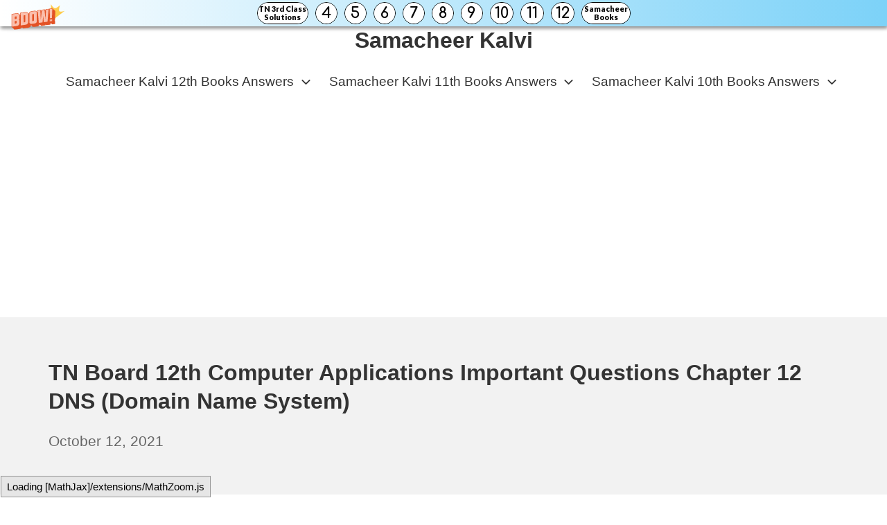

--- FILE ---
content_type: text/html; charset=UTF-8
request_url: https://samacheer-kalvi.com/tn-board-12th-computer-applications-important-questions-chapter-12/
body_size: 20631
content:
<!DOCTYPE html>
<html lang="en-US">
	<head>
		<meta charset="UTF-8">
		<meta name="viewport" content="width=device-width, initial-scale=1">
		<link rel="profile" href="https://gmpg.org/xfn/11">

		<title>TN Board 12th Computer Applications Important Questions Chapter 12 DNS (Domain Name System) &#8211; Samacheer Kalvi</title>
<meta name='robots' content='max-image-preview:large' />
	<style>img:is([sizes="auto" i], [sizes^="auto," i]) { contain-intrinsic-size: 3000px 1500px }</style>
	<link rel="alternate" type="application/rss+xml" title="Samacheer Kalvi &raquo; Feed" href="https://samacheer-kalvi.com/feed/" />
<link rel="alternate" type="application/rss+xml" title="Samacheer Kalvi &raquo; Comments Feed" href="https://samacheer-kalvi.com/comments/feed/" />
<link rel="alternate" type="application/rss+xml" title="Samacheer Kalvi &raquo; TN Board 12th Computer Applications Important Questions Chapter 12 DNS (Domain Name System) Comments Feed" href="https://samacheer-kalvi.com/tn-board-12th-computer-applications-important-questions-chapter-12/feed/" />
<script type="text/javascript">
/* <![CDATA[ */
window._wpemojiSettings = {"baseUrl":"https:\/\/s.w.org\/images\/core\/emoji\/16.0.1\/72x72\/","ext":".png","svgUrl":"https:\/\/s.w.org\/images\/core\/emoji\/16.0.1\/svg\/","svgExt":".svg","source":{"concatemoji":"https:\/\/samacheer-kalvi.com\/wp-includes\/js\/wp-emoji-release.min.js?ver=6.8.3"}};
/*! This file is auto-generated */
!function(s,n){var o,i,e;function c(e){try{var t={supportTests:e,timestamp:(new Date).valueOf()};sessionStorage.setItem(o,JSON.stringify(t))}catch(e){}}function p(e,t,n){e.clearRect(0,0,e.canvas.width,e.canvas.height),e.fillText(t,0,0);var t=new Uint32Array(e.getImageData(0,0,e.canvas.width,e.canvas.height).data),a=(e.clearRect(0,0,e.canvas.width,e.canvas.height),e.fillText(n,0,0),new Uint32Array(e.getImageData(0,0,e.canvas.width,e.canvas.height).data));return t.every(function(e,t){return e===a[t]})}function u(e,t){e.clearRect(0,0,e.canvas.width,e.canvas.height),e.fillText(t,0,0);for(var n=e.getImageData(16,16,1,1),a=0;a<n.data.length;a++)if(0!==n.data[a])return!1;return!0}function f(e,t,n,a){switch(t){case"flag":return n(e,"\ud83c\udff3\ufe0f\u200d\u26a7\ufe0f","\ud83c\udff3\ufe0f\u200b\u26a7\ufe0f")?!1:!n(e,"\ud83c\udde8\ud83c\uddf6","\ud83c\udde8\u200b\ud83c\uddf6")&&!n(e,"\ud83c\udff4\udb40\udc67\udb40\udc62\udb40\udc65\udb40\udc6e\udb40\udc67\udb40\udc7f","\ud83c\udff4\u200b\udb40\udc67\u200b\udb40\udc62\u200b\udb40\udc65\u200b\udb40\udc6e\u200b\udb40\udc67\u200b\udb40\udc7f");case"emoji":return!a(e,"\ud83e\udedf")}return!1}function g(e,t,n,a){var r="undefined"!=typeof WorkerGlobalScope&&self instanceof WorkerGlobalScope?new OffscreenCanvas(300,150):s.createElement("canvas"),o=r.getContext("2d",{willReadFrequently:!0}),i=(o.textBaseline="top",o.font="600 32px Arial",{});return e.forEach(function(e){i[e]=t(o,e,n,a)}),i}function t(e){var t=s.createElement("script");t.src=e,t.defer=!0,s.head.appendChild(t)}"undefined"!=typeof Promise&&(o="wpEmojiSettingsSupports",i=["flag","emoji"],n.supports={everything:!0,everythingExceptFlag:!0},e=new Promise(function(e){s.addEventListener("DOMContentLoaded",e,{once:!0})}),new Promise(function(t){var n=function(){try{var e=JSON.parse(sessionStorage.getItem(o));if("object"==typeof e&&"number"==typeof e.timestamp&&(new Date).valueOf()<e.timestamp+604800&&"object"==typeof e.supportTests)return e.supportTests}catch(e){}return null}();if(!n){if("undefined"!=typeof Worker&&"undefined"!=typeof OffscreenCanvas&&"undefined"!=typeof URL&&URL.createObjectURL&&"undefined"!=typeof Blob)try{var e="postMessage("+g.toString()+"("+[JSON.stringify(i),f.toString(),p.toString(),u.toString()].join(",")+"));",a=new Blob([e],{type:"text/javascript"}),r=new Worker(URL.createObjectURL(a),{name:"wpTestEmojiSupports"});return void(r.onmessage=function(e){c(n=e.data),r.terminate(),t(n)})}catch(e){}c(n=g(i,f,p,u))}t(n)}).then(function(e){for(var t in e)n.supports[t]=e[t],n.supports.everything=n.supports.everything&&n.supports[t],"flag"!==t&&(n.supports.everythingExceptFlag=n.supports.everythingExceptFlag&&n.supports[t]);n.supports.everythingExceptFlag=n.supports.everythingExceptFlag&&!n.supports.flag,n.DOMReady=!1,n.readyCallback=function(){n.DOMReady=!0}}).then(function(){return e}).then(function(){var e;n.supports.everything||(n.readyCallback(),(e=n.source||{}).concatemoji?t(e.concatemoji):e.wpemoji&&e.twemoji&&(t(e.twemoji),t(e.wpemoji)))}))}((window,document),window._wpemojiSettings);
/* ]]> */
</script>
<style id='wp-emoji-styles-inline-css' type='text/css'>

	img.wp-smiley, img.emoji {
		display: inline !important;
		border: none !important;
		box-shadow: none !important;
		height: 1em !important;
		width: 1em !important;
		margin: 0 0.07em !important;
		vertical-align: -0.1em !important;
		background: none !important;
		padding: 0 !important;
	}
</style>
<link rel='stylesheet' id='wp-block-library-css' href='https://samacheer-kalvi.com/wp-includes/css/dist/block-library/style.min.css?ver=6.8.3' type='text/css' media='all' />
<style id='classic-theme-styles-inline-css' type='text/css'>
/*! This file is auto-generated */
.wp-block-button__link{color:#fff;background-color:#32373c;border-radius:9999px;box-shadow:none;text-decoration:none;padding:calc(.667em + 2px) calc(1.333em + 2px);font-size:1.125em}.wp-block-file__button{background:#32373c;color:#fff;text-decoration:none}
</style>
<style id='global-styles-inline-css' type='text/css'>
:root{--wp--preset--aspect-ratio--square: 1;--wp--preset--aspect-ratio--4-3: 4/3;--wp--preset--aspect-ratio--3-4: 3/4;--wp--preset--aspect-ratio--3-2: 3/2;--wp--preset--aspect-ratio--2-3: 2/3;--wp--preset--aspect-ratio--16-9: 16/9;--wp--preset--aspect-ratio--9-16: 9/16;--wp--preset--color--black: #000000;--wp--preset--color--cyan-bluish-gray: #abb8c3;--wp--preset--color--white: #ffffff;--wp--preset--color--pale-pink: #f78da7;--wp--preset--color--vivid-red: #cf2e2e;--wp--preset--color--luminous-vivid-orange: #ff6900;--wp--preset--color--luminous-vivid-amber: #fcb900;--wp--preset--color--light-green-cyan: #7bdcb5;--wp--preset--color--vivid-green-cyan: #00d084;--wp--preset--color--pale-cyan-blue: #8ed1fc;--wp--preset--color--vivid-cyan-blue: #0693e3;--wp--preset--color--vivid-purple: #9b51e0;--wp--preset--gradient--vivid-cyan-blue-to-vivid-purple: linear-gradient(135deg,rgba(6,147,227,1) 0%,rgb(155,81,224) 100%);--wp--preset--gradient--light-green-cyan-to-vivid-green-cyan: linear-gradient(135deg,rgb(122,220,180) 0%,rgb(0,208,130) 100%);--wp--preset--gradient--luminous-vivid-amber-to-luminous-vivid-orange: linear-gradient(135deg,rgba(252,185,0,1) 0%,rgba(255,105,0,1) 100%);--wp--preset--gradient--luminous-vivid-orange-to-vivid-red: linear-gradient(135deg,rgba(255,105,0,1) 0%,rgb(207,46,46) 100%);--wp--preset--gradient--very-light-gray-to-cyan-bluish-gray: linear-gradient(135deg,rgb(238,238,238) 0%,rgb(169,184,195) 100%);--wp--preset--gradient--cool-to-warm-spectrum: linear-gradient(135deg,rgb(74,234,220) 0%,rgb(151,120,209) 20%,rgb(207,42,186) 40%,rgb(238,44,130) 60%,rgb(251,105,98) 80%,rgb(254,248,76) 100%);--wp--preset--gradient--blush-light-purple: linear-gradient(135deg,rgb(255,206,236) 0%,rgb(152,150,240) 100%);--wp--preset--gradient--blush-bordeaux: linear-gradient(135deg,rgb(254,205,165) 0%,rgb(254,45,45) 50%,rgb(107,0,62) 100%);--wp--preset--gradient--luminous-dusk: linear-gradient(135deg,rgb(255,203,112) 0%,rgb(199,81,192) 50%,rgb(65,88,208) 100%);--wp--preset--gradient--pale-ocean: linear-gradient(135deg,rgb(255,245,203) 0%,rgb(182,227,212) 50%,rgb(51,167,181) 100%);--wp--preset--gradient--electric-grass: linear-gradient(135deg,rgb(202,248,128) 0%,rgb(113,206,126) 100%);--wp--preset--gradient--midnight: linear-gradient(135deg,rgb(2,3,129) 0%,rgb(40,116,252) 100%);--wp--preset--font-size--small: 16.15px;--wp--preset--font-size--medium: 22.8px;--wp--preset--font-size--large: 28.5px;--wp--preset--font-size--x-large: 42px;--wp--preset--font-size--regular: 19px;--wp--preset--font-size--huge: 38px;--wp--preset--spacing--20: 0.44rem;--wp--preset--spacing--30: 0.67rem;--wp--preset--spacing--40: 1rem;--wp--preset--spacing--50: 1.5rem;--wp--preset--spacing--60: 2.25rem;--wp--preset--spacing--70: 3.38rem;--wp--preset--spacing--80: 5.06rem;--wp--preset--shadow--natural: 6px 6px 9px rgba(0, 0, 0, 0.2);--wp--preset--shadow--deep: 12px 12px 50px rgba(0, 0, 0, 0.4);--wp--preset--shadow--sharp: 6px 6px 0px rgba(0, 0, 0, 0.2);--wp--preset--shadow--outlined: 6px 6px 0px -3px rgba(255, 255, 255, 1), 6px 6px rgba(0, 0, 0, 1);--wp--preset--shadow--crisp: 6px 6px 0px rgba(0, 0, 0, 1);}:where(.is-layout-flex){gap: 0.5em;}:where(.is-layout-grid){gap: 0.5em;}body .is-layout-flex{display: flex;}.is-layout-flex{flex-wrap: wrap;align-items: center;}.is-layout-flex > :is(*, div){margin: 0;}body .is-layout-grid{display: grid;}.is-layout-grid > :is(*, div){margin: 0;}:where(.wp-block-columns.is-layout-flex){gap: 2em;}:where(.wp-block-columns.is-layout-grid){gap: 2em;}:where(.wp-block-post-template.is-layout-flex){gap: 1.25em;}:where(.wp-block-post-template.is-layout-grid){gap: 1.25em;}.has-black-color{color: var(--wp--preset--color--black) !important;}.has-cyan-bluish-gray-color{color: var(--wp--preset--color--cyan-bluish-gray) !important;}.has-white-color{color: var(--wp--preset--color--white) !important;}.has-pale-pink-color{color: var(--wp--preset--color--pale-pink) !important;}.has-vivid-red-color{color: var(--wp--preset--color--vivid-red) !important;}.has-luminous-vivid-orange-color{color: var(--wp--preset--color--luminous-vivid-orange) !important;}.has-luminous-vivid-amber-color{color: var(--wp--preset--color--luminous-vivid-amber) !important;}.has-light-green-cyan-color{color: var(--wp--preset--color--light-green-cyan) !important;}.has-vivid-green-cyan-color{color: var(--wp--preset--color--vivid-green-cyan) !important;}.has-pale-cyan-blue-color{color: var(--wp--preset--color--pale-cyan-blue) !important;}.has-vivid-cyan-blue-color{color: var(--wp--preset--color--vivid-cyan-blue) !important;}.has-vivid-purple-color{color: var(--wp--preset--color--vivid-purple) !important;}.has-black-background-color{background-color: var(--wp--preset--color--black) !important;}.has-cyan-bluish-gray-background-color{background-color: var(--wp--preset--color--cyan-bluish-gray) !important;}.has-white-background-color{background-color: var(--wp--preset--color--white) !important;}.has-pale-pink-background-color{background-color: var(--wp--preset--color--pale-pink) !important;}.has-vivid-red-background-color{background-color: var(--wp--preset--color--vivid-red) !important;}.has-luminous-vivid-orange-background-color{background-color: var(--wp--preset--color--luminous-vivid-orange) !important;}.has-luminous-vivid-amber-background-color{background-color: var(--wp--preset--color--luminous-vivid-amber) !important;}.has-light-green-cyan-background-color{background-color: var(--wp--preset--color--light-green-cyan) !important;}.has-vivid-green-cyan-background-color{background-color: var(--wp--preset--color--vivid-green-cyan) !important;}.has-pale-cyan-blue-background-color{background-color: var(--wp--preset--color--pale-cyan-blue) !important;}.has-vivid-cyan-blue-background-color{background-color: var(--wp--preset--color--vivid-cyan-blue) !important;}.has-vivid-purple-background-color{background-color: var(--wp--preset--color--vivid-purple) !important;}.has-black-border-color{border-color: var(--wp--preset--color--black) !important;}.has-cyan-bluish-gray-border-color{border-color: var(--wp--preset--color--cyan-bluish-gray) !important;}.has-white-border-color{border-color: var(--wp--preset--color--white) !important;}.has-pale-pink-border-color{border-color: var(--wp--preset--color--pale-pink) !important;}.has-vivid-red-border-color{border-color: var(--wp--preset--color--vivid-red) !important;}.has-luminous-vivid-orange-border-color{border-color: var(--wp--preset--color--luminous-vivid-orange) !important;}.has-luminous-vivid-amber-border-color{border-color: var(--wp--preset--color--luminous-vivid-amber) !important;}.has-light-green-cyan-border-color{border-color: var(--wp--preset--color--light-green-cyan) !important;}.has-vivid-green-cyan-border-color{border-color: var(--wp--preset--color--vivid-green-cyan) !important;}.has-pale-cyan-blue-border-color{border-color: var(--wp--preset--color--pale-cyan-blue) !important;}.has-vivid-cyan-blue-border-color{border-color: var(--wp--preset--color--vivid-cyan-blue) !important;}.has-vivid-purple-border-color{border-color: var(--wp--preset--color--vivid-purple) !important;}.has-vivid-cyan-blue-to-vivid-purple-gradient-background{background: var(--wp--preset--gradient--vivid-cyan-blue-to-vivid-purple) !important;}.has-light-green-cyan-to-vivid-green-cyan-gradient-background{background: var(--wp--preset--gradient--light-green-cyan-to-vivid-green-cyan) !important;}.has-luminous-vivid-amber-to-luminous-vivid-orange-gradient-background{background: var(--wp--preset--gradient--luminous-vivid-amber-to-luminous-vivid-orange) !important;}.has-luminous-vivid-orange-to-vivid-red-gradient-background{background: var(--wp--preset--gradient--luminous-vivid-orange-to-vivid-red) !important;}.has-very-light-gray-to-cyan-bluish-gray-gradient-background{background: var(--wp--preset--gradient--very-light-gray-to-cyan-bluish-gray) !important;}.has-cool-to-warm-spectrum-gradient-background{background: var(--wp--preset--gradient--cool-to-warm-spectrum) !important;}.has-blush-light-purple-gradient-background{background: var(--wp--preset--gradient--blush-light-purple) !important;}.has-blush-bordeaux-gradient-background{background: var(--wp--preset--gradient--blush-bordeaux) !important;}.has-luminous-dusk-gradient-background{background: var(--wp--preset--gradient--luminous-dusk) !important;}.has-pale-ocean-gradient-background{background: var(--wp--preset--gradient--pale-ocean) !important;}.has-electric-grass-gradient-background{background: var(--wp--preset--gradient--electric-grass) !important;}.has-midnight-gradient-background{background: var(--wp--preset--gradient--midnight) !important;}.has-small-font-size{font-size: var(--wp--preset--font-size--small) !important;}.has-medium-font-size{font-size: var(--wp--preset--font-size--medium) !important;}.has-large-font-size{font-size: var(--wp--preset--font-size--large) !important;}.has-x-large-font-size{font-size: var(--wp--preset--font-size--x-large) !important;}
:where(.wp-block-post-template.is-layout-flex){gap: 1.25em;}:where(.wp-block-post-template.is-layout-grid){gap: 1.25em;}
:where(.wp-block-columns.is-layout-flex){gap: 2em;}:where(.wp-block-columns.is-layout-grid){gap: 2em;}
:root :where(.wp-block-pullquote){font-size: 1.5em;line-height: 1.6;}
</style>
<link rel='stylesheet' id='suki-css' href='https://samacheer-kalvi.com/wp-content/themes/suki/assets/css/main.min.css?ver=1.3.7' type='text/css' media='all' />
<style id='suki-inline-css' type='text/css'>
/* Suki Dynamic CSS */
html{font-size:19px}h4,.h4{font-size:17px}.widget_block>[class^="wp-block-"]>h2:first-child,.widget_block>[class^="wp-block-"]>h3:first-child,.widget_block>[class^="wp-block-"]>h4:first-child,.widget_block>[class^="wp-block-"]>h5:first-child,.widget_block>[class^="wp-block-"]>h6:first-child,.widget-title{font-size:17px}
</style>
<link rel="https://api.w.org/" href="https://samacheer-kalvi.com/wp-json/" /><link rel="alternate" title="JSON" type="application/json" href="https://samacheer-kalvi.com/wp-json/wp/v2/posts/46221" /><link rel="EditURI" type="application/rsd+xml" title="RSD" href="https://samacheer-kalvi.com/xmlrpc.php?rsd" />
<meta name="generator" content="WordPress 6.8.3" />
<link rel="canonical" href="https://samacheer-kalvi.com/tn-board-12th-computer-applications-important-questions-chapter-12/" />
<link rel='shortlink' href='https://samacheer-kalvi.com/?p=46221' />
<link rel="alternate" title="oEmbed (JSON)" type="application/json+oembed" href="https://samacheer-kalvi.com/wp-json/oembed/1.0/embed?url=https%3A%2F%2Fsamacheer-kalvi.com%2Ftn-board-12th-computer-applications-important-questions-chapter-12%2F" />
<link rel="alternate" title="oEmbed (XML)" type="text/xml+oembed" href="https://samacheer-kalvi.com/wp-json/oembed/1.0/embed?url=https%3A%2F%2Fsamacheer-kalvi.com%2Ftn-board-12th-computer-applications-important-questions-chapter-12%2F&#038;format=xml" />
<script data-ad-client="ca-pub-5905303091284437" async src="https://pagead2.googlesyndication.com/pagead/js/adsbygoogle.js"></script>
<script async>(function(s,u,m,o,j,v){j=u.createElement(m);v=u.getElementsByTagName(m)[0];j.async=1;j.src=o;j.dataset.sumoSiteId='9aad14959189bd5422a79f6e507cf8840363139263a8c4a61b04528f7668a17b';v.parentNode.insertBefore(j,v)})(window,document,'script','//load.sumo.com/');</script><link rel="pingback" href="https://samacheer-kalvi.com/xmlrpc.php">
<style type="text/css" id="suki-custom-css">

</style>
	</head>

	<body class="wp-singular post-template-default single single-post postid-46221 single-format-standard wp-embed-responsive wp-theme-suki ltr group-blog suki-page-layout-full-width suki-ver-1-3-7">
			<a class="skip-link screen-reader-text" href="#content">Skip to content</a>
	<div id="mobile-vertical-header" class="suki-header-mobile-vertical suki-header suki-popup suki-header-mobile-vertical-display-drawer suki-header-mobile-vertical-position-left suki-text-align-left" itemscope itemtype="https://schema.org/WPHeader">
			<div class="suki-popup-background suki-popup-close"></div>
	
	<div class="suki-header-mobile-vertical-bar suki-header-section-vertical suki-popup-content">
		<div class="suki-header-section-vertical-column">
			<div class="suki-header-mobile-vertical-bar-top suki-header-section-vertical-row">
				<div class="suki-header-search-bar suki-header-search">
	<form role="search" method="get" class="search-form" action="https://samacheer-kalvi.com/">
				<label>
					<span class="screen-reader-text">Search for:</span>
					<input type="search" class="search-field" placeholder="Search&hellip;" value="" name="s" /><span class="suki-icon suki-search-icon" title="" aria-hidden="true"><svg xmlns="http://www.w3.org/2000/svg" viewBox="0 0 64 64" width="64" height="64"><path d="M26,46.1a20,20,0,1,1,20-20A20,20,0,0,1,26,46.1ZM63.4,58.5,48.2,43.3a3.67,3.67,0,0,0-2-.8A26.7,26.7,0,0,0,52,26a26,26,0,1,0-9.6,20.2,4.64,4.64,0,0,0,.8,2L58.4,63.4a1.93,1.93,0,0,0,2.8,0l2.1-2.1A1.86,1.86,0,0,0,63.4,58.5Z"/></svg></span>
				</label>
				<input type="submit" class="search-submit" value="Search" />
			</form></div><nav class="suki-header-mobile-menu suki-header-menu site-navigation" role="navigation" itemscope itemtype="https://schema.org/SiteNavigationElement" aria-label="Mobile Header Menu">
	<ul id="menu-top" class="menu suki-toggle-menu"><li id="menu-item-37976" class="menu-item menu-item-type-custom menu-item-object-custom menu-item-has-children menu-item-37976"><a href="https://samacheer-kalvi.com/samacheer-kalvi-12th-books-solutions/" class="suki-menu-item-link "><span class="suki-menu-item-title">Samacheer Kalvi 12th Books Answers</span></a><button class="suki-sub-menu-toggle suki-toggle"><span class="suki-icon suki-dropdown-sign" title="" aria-hidden="true"><svg xmlns="http://www.w3.org/2000/svg" viewBox="0 0 64 64" width="64" height="64"><path d="M32,43.71a3,3,0,0,1-2.12-.88L12.17,25.12a2,2,0,0,1,0-2.83l1.42-1.41a2,2,0,0,1,2.82,0L32,36.47,47.59,20.88a2,2,0,0,1,2.82,0l1.42,1.41a2,2,0,0,1,0,2.83L34.12,42.83A3,3,0,0,1,32,43.71Z"/></svg></span><span class="screen-reader-text">Expand / Collapse</span></button>
<ul class="sub-menu">
	<li id="menu-item-37979" class="menu-item menu-item-type-custom menu-item-object-custom menu-item-37979"><a href="https://samacheer-kalvi.com/tamil-nadu-12th-model-question-papers/" class="suki-menu-item-link "><span class="suki-menu-item-title">Tamil Nadu 12th Model Question Papers</span></a></li>
</ul>
</li>
<li id="menu-item-37977" class="menu-item menu-item-type-custom menu-item-object-custom menu-item-has-children menu-item-37977"><a href="https://samacheer-kalvi.com/samacheer-kalvi-11th-books-solutions/" class="suki-menu-item-link "><span class="suki-menu-item-title">Samacheer Kalvi 11th Books Answers</span></a><button class="suki-sub-menu-toggle suki-toggle"><span class="suki-icon suki-dropdown-sign" title="" aria-hidden="true"><svg xmlns="http://www.w3.org/2000/svg" viewBox="0 0 64 64" width="64" height="64"><path d="M32,43.71a3,3,0,0,1-2.12-.88L12.17,25.12a2,2,0,0,1,0-2.83l1.42-1.41a2,2,0,0,1,2.82,0L32,36.47,47.59,20.88a2,2,0,0,1,2.82,0l1.42,1.41a2,2,0,0,1,0,2.83L34.12,42.83A3,3,0,0,1,32,43.71Z"/></svg></span><span class="screen-reader-text">Expand / Collapse</span></button>
<ul class="sub-menu">
	<li id="menu-item-37980" class="menu-item menu-item-type-custom menu-item-object-custom menu-item-37980"><a href="https://samacheer-kalvi.com/tamil-nadu-11th-model-question-papers/" class="suki-menu-item-link "><span class="suki-menu-item-title">Tamil Nadu 11th Model Question Papers</span></a></li>
</ul>
</li>
<li id="menu-item-22534" class="menu-item menu-item-type-custom menu-item-object-custom menu-item-has-children menu-item-22534"><a href="https://samacheer-kalvi.com/samacheer-kalvi-10th-books-solutions/" class="suki-menu-item-link "><span class="suki-menu-item-title">Samacheer Kalvi 10th Books Answers</span></a><button class="suki-sub-menu-toggle suki-toggle"><span class="suki-icon suki-dropdown-sign" title="" aria-hidden="true"><svg xmlns="http://www.w3.org/2000/svg" viewBox="0 0 64 64" width="64" height="64"><path d="M32,43.71a3,3,0,0,1-2.12-.88L12.17,25.12a2,2,0,0,1,0-2.83l1.42-1.41a2,2,0,0,1,2.82,0L32,36.47,47.59,20.88a2,2,0,0,1,2.82,0l1.42,1.41a2,2,0,0,1,0,2.83L34.12,42.83A3,3,0,0,1,32,43.71Z"/></svg></span><span class="screen-reader-text">Expand / Collapse</span></button>
<ul class="sub-menu">
	<li id="menu-item-37978" class="menu-item menu-item-type-custom menu-item-object-custom menu-item-37978"><a href="https://samacheer-kalvi.com/samacheer-kalvi-10th-model-question-papers/" class="suki-menu-item-link "><span class="suki-menu-item-title">Samacheer Kalvi 10th Model Question Papers</span></a></li>
	<li id="menu-item-22536" class="menu-item menu-item-type-custom menu-item-object-custom menu-item-22536"><a href="https://samacheer-kalvi.com/samacheer-kalvi-9th-books-solutions/" class="suki-menu-item-link "><span class="suki-menu-item-title">Samacheer Kalvi 9th Books Answers</span></a></li>
	<li id="menu-item-22535" class="menu-item menu-item-type-custom menu-item-object-custom menu-item-22535"><a href="https://samacheer-kalvi.com/samacheer-kalvi-8th-books-solutions/" class="suki-menu-item-link "><span class="suki-menu-item-title">Samacheer Kalvi 8th Books Answers</span></a></li>
	<li id="menu-item-22533" class="menu-item menu-item-type-custom menu-item-object-custom menu-item-22533"><a href="https://samacheer-kalvi.com/samacheer-kalvi-7th-books-solutions/" class="suki-menu-item-link "><span class="suki-menu-item-title">Samacheer Kalvi 7th Books Answers</span></a></li>
	<li id="menu-item-22532" class="menu-item menu-item-type-custom menu-item-object-custom menu-item-22532"><a href="https://samacheer-kalvi.com/samacheer-kalvi-6th-books-solutions/" class="suki-menu-item-link "><span class="suki-menu-item-title">Samacheer Kalvi 6th Books Answers</span></a></li>
	<li id="menu-item-22537" class="menu-item menu-item-type-custom menu-item-object-custom menu-item-22537"><a href="https://samacheer-kalvi.com/samacheer-kalvi-5th-books-solutions/" class="suki-menu-item-link "><span class="suki-menu-item-title">Samacheer Kalvi 5th Books Answers</span></a></li>
	<li id="menu-item-37981" class="menu-item menu-item-type-custom menu-item-object-custom menu-item-37981"><a href="https://samacheer-kalvi.com/samacheer-kalvi-4th-books-solutions/" class="suki-menu-item-link "><span class="suki-menu-item-title">Samacheer Kalvi 4th Books Answers</span></a></li>
	<li id="menu-item-49582" class="menu-item menu-item-type-custom menu-item-object-custom menu-item-49582"><a href="https://samacheer-kalvi.com/samacheer-kalvi-3rd-standard-books-solutions/" class="suki-menu-item-link "><span class="suki-menu-item-title">3rd Standard Samacheer Book Solutions</span></a></li>
</ul>
</li>
</ul></nav>			</div>
		</div>

			</div>
</div>
		<div id="canvas" class="suki-canvas">
			<div id="page" class="site">

					<header id="masthead" class="suki-header site-header" role="banner" itemscope itemtype="https://schema.org/WPHeader">
		<div id="header" class="suki-header-main suki-header">
	<div id="suki-header-top-bar" class="suki-header-top-bar suki-header-section suki-section suki-section-default suki-header-menu-highlight-none">

			<div class="suki-header-top-bar-inner suki-section-inner">
			<div class="suki-wrapper">
	
				<div class="suki-header-top-bar-row suki-header-row suki-header-row-with-center">
																	<div class="suki-header-top-bar-left suki-header-column">
													</div>
																	<div class="suki-header-top-bar-center suki-header-column">
							<div class="suki-header-logo site-branding menu">
	<div class="site-title menu-item h1">
		<a href="https://samacheer-kalvi.com/" rel="home" class="suki-menu-item-link">
				<span class="suki-default-logo suki-logo">Samacheer Kalvi</span>
			</a>
	</div>
</div>						</div>
																	<div class="suki-header-top-bar-right suki-header-column">
													</div>
									</div>

			</div>
		</div>
</div><div id="suki-header-main-bar" class="suki-header-main-bar suki-header-section suki-section suki-section-default suki-header-menu-highlight-none">
	<div class="suki-header-main-bar-inner suki-section-inner">

		
		<div class="suki-wrapper">
			<div class="suki-header-main-bar-row suki-header-row ">
														<div class="suki-header-main-bar-left suki-header-column">
											</div>
																			<div class="suki-header-main-bar-right suki-header-column">
						<nav class="suki-header-menu-1 suki-header-menu site-navigation" role="navigation" itemscope itemtype="https://schema.org/SiteNavigationElement" aria-label="Header Menu 1">
	<ul id="menu-top-1" class="menu suki-hover-menu"><li class="menu-item menu-item-type-custom menu-item-object-custom menu-item-has-children menu-item-37976"><a href="https://samacheer-kalvi.com/samacheer-kalvi-12th-books-solutions/" class="suki-menu-item-link "><span class="suki-menu-item-title">Samacheer Kalvi 12th Books Answers</span><span class="suki-icon suki-dropdown-sign" title="" aria-hidden="true"><svg xmlns="http://www.w3.org/2000/svg" viewBox="0 0 64 64" width="64" height="64"><path d="M32,43.71a3,3,0,0,1-2.12-.88L12.17,25.12a2,2,0,0,1,0-2.83l1.42-1.41a2,2,0,0,1,2.82,0L32,36.47,47.59,20.88a2,2,0,0,1,2.82,0l1.42,1.41a2,2,0,0,1,0,2.83L34.12,42.83A3,3,0,0,1,32,43.71Z"/></svg></span></a>
<ul class="sub-menu">
	<li class="menu-item menu-item-type-custom menu-item-object-custom menu-item-37979"><a href="https://samacheer-kalvi.com/tamil-nadu-12th-model-question-papers/" class="suki-menu-item-link "><span class="suki-menu-item-title">Tamil Nadu 12th Model Question Papers</span></a></li>
</ul>
</li>
<li class="menu-item menu-item-type-custom menu-item-object-custom menu-item-has-children menu-item-37977"><a href="https://samacheer-kalvi.com/samacheer-kalvi-11th-books-solutions/" class="suki-menu-item-link "><span class="suki-menu-item-title">Samacheer Kalvi 11th Books Answers</span><span class="suki-icon suki-dropdown-sign" title="" aria-hidden="true"><svg xmlns="http://www.w3.org/2000/svg" viewBox="0 0 64 64" width="64" height="64"><path d="M32,43.71a3,3,0,0,1-2.12-.88L12.17,25.12a2,2,0,0,1,0-2.83l1.42-1.41a2,2,0,0,1,2.82,0L32,36.47,47.59,20.88a2,2,0,0,1,2.82,0l1.42,1.41a2,2,0,0,1,0,2.83L34.12,42.83A3,3,0,0,1,32,43.71Z"/></svg></span></a>
<ul class="sub-menu">
	<li class="menu-item menu-item-type-custom menu-item-object-custom menu-item-37980"><a href="https://samacheer-kalvi.com/tamil-nadu-11th-model-question-papers/" class="suki-menu-item-link "><span class="suki-menu-item-title">Tamil Nadu 11th Model Question Papers</span></a></li>
</ul>
</li>
<li class="menu-item menu-item-type-custom menu-item-object-custom menu-item-has-children menu-item-22534"><a href="https://samacheer-kalvi.com/samacheer-kalvi-10th-books-solutions/" class="suki-menu-item-link "><span class="suki-menu-item-title">Samacheer Kalvi 10th Books Answers</span><span class="suki-icon suki-dropdown-sign" title="" aria-hidden="true"><svg xmlns="http://www.w3.org/2000/svg" viewBox="0 0 64 64" width="64" height="64"><path d="M32,43.71a3,3,0,0,1-2.12-.88L12.17,25.12a2,2,0,0,1,0-2.83l1.42-1.41a2,2,0,0,1,2.82,0L32,36.47,47.59,20.88a2,2,0,0,1,2.82,0l1.42,1.41a2,2,0,0,1,0,2.83L34.12,42.83A3,3,0,0,1,32,43.71Z"/></svg></span></a>
<ul class="sub-menu">
	<li class="menu-item menu-item-type-custom menu-item-object-custom menu-item-37978"><a href="https://samacheer-kalvi.com/samacheer-kalvi-10th-model-question-papers/" class="suki-menu-item-link "><span class="suki-menu-item-title">Samacheer Kalvi 10th Model Question Papers</span></a></li>
	<li class="menu-item menu-item-type-custom menu-item-object-custom menu-item-22536"><a href="https://samacheer-kalvi.com/samacheer-kalvi-9th-books-solutions/" class="suki-menu-item-link "><span class="suki-menu-item-title">Samacheer Kalvi 9th Books Answers</span></a></li>
	<li class="menu-item menu-item-type-custom menu-item-object-custom menu-item-22535"><a href="https://samacheer-kalvi.com/samacheer-kalvi-8th-books-solutions/" class="suki-menu-item-link "><span class="suki-menu-item-title">Samacheer Kalvi 8th Books Answers</span></a></li>
	<li class="menu-item menu-item-type-custom menu-item-object-custom menu-item-22533"><a href="https://samacheer-kalvi.com/samacheer-kalvi-7th-books-solutions/" class="suki-menu-item-link "><span class="suki-menu-item-title">Samacheer Kalvi 7th Books Answers</span></a></li>
	<li class="menu-item menu-item-type-custom menu-item-object-custom menu-item-22532"><a href="https://samacheer-kalvi.com/samacheer-kalvi-6th-books-solutions/" class="suki-menu-item-link "><span class="suki-menu-item-title">Samacheer Kalvi 6th Books Answers</span></a></li>
	<li class="menu-item menu-item-type-custom menu-item-object-custom menu-item-22537"><a href="https://samacheer-kalvi.com/samacheer-kalvi-5th-books-solutions/" class="suki-menu-item-link "><span class="suki-menu-item-title">Samacheer Kalvi 5th Books Answers</span></a></li>
	<li class="menu-item menu-item-type-custom menu-item-object-custom menu-item-37981"><a href="https://samacheer-kalvi.com/samacheer-kalvi-4th-books-solutions/" class="suki-menu-item-link "><span class="suki-menu-item-title">Samacheer Kalvi 4th Books Answers</span></a></li>
	<li class="menu-item menu-item-type-custom menu-item-object-custom menu-item-49582"><a href="https://samacheer-kalvi.com/samacheer-kalvi-3rd-standard-books-solutions/" class="suki-menu-item-link "><span class="suki-menu-item-title">3rd Standard Samacheer Book Solutions</span></a></li>
</ul>
</li>
</ul></nav>					</div>
							</div>
		</div>

		
	</div>
</div></div> <div id="mobile-header" class="suki-header-mobile suki-header">
		<div id="suki-header-mobile-main-bar" class="suki-header-mobile-main-bar suki-header-section suki-section suki-section-default">
		<div class="suki-header-mobile-main-bar-inner suki-section-inner">
			<div class="suki-wrapper">
				<div class="suki-header-mobile-main-bar-row suki-header-row ">
																	<div class="suki-header-mobile-main-bar-left suki-header-column">
							<div class="suki-header-mobile-logo site-branding menu">
	<div class="site-title menu-item h1">
		<a href="https://samacheer-kalvi.com/" rel="home" class="suki-menu-item-link">
				<span class="suki-default-logo suki-logo">Samacheer Kalvi</span>
			</a>
	</div>
</div>						</div>
																							<div class="suki-header-mobile-main-bar-right suki-header-column">
							<div class="suki-header-mobile-vertical-toggle">
	<button class="suki-popup-toggle suki-toggle" data-target="mobile-vertical-header" aria-expanded="false">
		<span class="suki-icon suki-menu-icon" title="" aria-hidden="true"><svg xmlns="http://www.w3.org/2000/svg" viewBox="0 0 64 64" width="64" height="64"><path d="M60,35H4a2,2,0,0,1-2-2V31a2,2,0,0,1,2-2H60a2,2,0,0,1,2,2v2A2,2,0,0,1,60,35Zm0-22H4a2,2,0,0,1-2-2V9A2,2,0,0,1,4,7H60a2,2,0,0,1,2,2v2A2,2,0,0,1,60,13Zm0,44H4a2,2,0,0,1-2-2V53a2,2,0,0,1,2-2H60a2,2,0,0,1,2,2v2A2,2,0,0,1,60,57Z"/></svg></span>		<span class="screen-reader-text">Mobile Menu</span>
	</button>
</div>						</div>
									</div>
			</div>
		</div>
	</div>
</div>	</header>
	<div id="content" class="suki-content site-content suki-section suki-section-default suki-content-layout-right-sidebar">

	<section id="hero" class="suki-hero suki-section-default" role="region" aria-label="Hero Section">
	<div class="suki-hero-inner suki-section-inner">
		<div class="suki-wrapper">
			<div class="content-header suki-text-align-left">
	<h1 class="entry-title page-title">TN Board 12th Computer Applications Important Questions Chapter 12 DNS (Domain Name System)</h1><div class="entry-meta"><span class="entry-meta-date"><a href="https://samacheer-kalvi.com/tn-board-12th-computer-applications-important-questions-chapter-12/" class="posted-on"><time class="entry-date published" datetime="2021-10-12T01:08:53+05:30">October 12, 2021</time><time class="updated screen-reader-text" datetime="2021-10-12T13:43:35+05:30">October 12, 2021</time></a></span></div></div>		</div>
	</div>
</section>

	<div class="suki-content-inner suki-section-inner">
		<div class="suki-wrapper">

			 

			<div class="suki-content-row"><div id="primary" class="content-area">
	<main id="main" class="site-main" role="main"><div id="post-46221" class="entry post-46221 post type-post status-publish format-standard hentry category-important-questions tag-dns-domain-name-system tag-tn-board-12th-computer-applications-important-questions-chapter-12" role="article">
	<div class="entry-wrapper">
		
		<div class="entry-content">
			<div class='code-block code-block-1' style='margin: 8px 0; clear: both;'>
<script async id="AV6550c03e090f1c61eb09b5ea" type="text/javascript" src="https://tg1.vidcrunch.com/api/adserver/spt?AV_TAGID=6550c03e090f1c61eb09b5ea&AV_PUBLISHERID=653bd2605017689a7b024c16"></script></div>
<h2>TN State Board 12th Computer Applications Important Questions Chapter 12 DNS (Domain Name System)</h2>
<p>Question 1.<br />
What are the main functions of the Domain Name system?<br />
Answer:<br />
Domain Name System (DNS) maintains all the directory of domain names / host names and help us to access the websites using the domain host names.</p>
<p>Question 2.<br />
Write one web address and Explain it?<br />
Answer:<br />
www.tnschools.gov.in is a web address for TamilNadu school education department. DNS translates it into a machine friendly IP address, for example 35.173.69.207 is the IP for www.tnschools.in and directs your internet connection to the correct website.</p>
<p>Question 3.<br />
Who was known as &#8216;God of the internet&#8217;?<br />
Answer:<br />
Jon Postal was an administrator of the Internet Assigned Numbers Authority (IANA) until his death and he was known as ‘God of the internet’.</p>
<p><img decoding="async" src="https://samacheer-kalvi.com/wp-content/uploads/2021/08/Samacheer-Kalvi.png" alt="Samacheer Kalvi TN State Board 12th Computer Applications Important Questions Chapter 12 DNS (Domain Name System)" width="147" height="12" /></p>
<p>Question 4.<br />
What is Absolute URL?<br />
Answer:<br />
Absolute URL is the complete address of a document on the Internet. Absolute URL contains all the information that are required to find the files on the internet.</p>
<p>Question 5.<br />
What is Relative URL?<br />
Answer:<br />
Relative URL is the partial address of a document on the internet. Relative URL contains only file names with folder name.</p>
<p>Question 6.<br />
Write the DNS component.<br />
Answer:<br />
There are three important components in the Domain Name System (DNS). They are</p>
<ol>
<li>Name space,</li>
<li>Name server,</li>
<li>zone.</li>
</ol>
<p><img decoding="async" src="https://samacheer-kalvi.com/wp-content/uploads/2021/08/Samacheer-Kalvi.png" alt="Samacheer Kalvi TN State Board 12th Computer Applications Important Questions Chapter 12 DNS (Domain Name System)" width="147" height="12" /></p>
<p>Question 7.<br />
What are the types of Name space?<br />
Answer:<br />
The name space can be divided by two types, they are</p>
<ul>
<li>flat name space,</li>
<li>Hierarchical name space.</li>
</ul>
<p>Question 8.<br />
What is Flat name space?</p>
<ol>
<li>Flat name space is where the name is assigned to the IP address. They do not have any specific structure.</li>
<li>In this flat name space, some meaningful names are been given to IP address for accessing.</li>
</ol>
<p>Question 9.<br />
What is the disadvantage of Flat name space in DNS?<br />
Answer:<br />
The major disadvantage of flat name space is that they cannot be used in large system. Because they need to be accessed and controlled centrally to avoid ambiguity and redundancy. But it is difficult in flat name system.</p>
<p>Question 10.<br />
What is a label?<br />
Answer:</p>
<ul>
<li>Label is a string which can have maximum of 63 characters.</li>
<li>In other words, Labels are the names given to domains.</li>
</ul>
<p><img decoding="async" src="https://samacheer-kalvi.com/wp-content/uploads/2021/08/Samacheer-Kalvi.png" alt="Samacheer Kalvi TN State Board 12th Computer Applications Important Questions Chapter 12 DNS (Domain Name System)" width="147" height="12" /></p>
<p>Question 11.<br />
What is a Domain name?<br />
Answer:</p>
<ol>
<li>Domain name is the sequence of labels.</li>
<li>In domain name the sequence of labels are separated by dot (.).</li>
</ol>
<p>Question 12.<br />
What is ICANN?<br />
Answer:<br />
ICANN (Internet Corporation for Assigned Name and Numbers) is the Non-profit organisation which assigns names and numbers for all-internet resources.</p>
<p>Question 13.<br />
What is web server?<br />
Answer:</p>
<ol>
<li>Web server is a program running on dedicated machine which handle the queries of www enduser.</li>
<li>Server is used to host the websites and to deliver the contents of website using HTTP.</li>
</ol>
<p><img decoding="async" src="https://samacheer-kalvi.com/wp-content/uploads/2021/08/Samacheer-Kalvi.png" alt="Samacheer Kalvi TN State Board 12th Computer Applications Important Questions Chapter 12 DNS (Domain Name System)" width="147" height="12" /></p>
<p>Question 14.<br />
What is TLD?<br />
Answer:</p>
<ol>
<li>TLD (Top Level Domain) which reviews the request and direct the query to name servers associated with that specific domain.</li>
<li>Until the query is solved it is passed to next level domains.</li>
</ol>
<p>Question 15.<br />
What is the WHOIS?<br />
Answer:<br />
The WHOIS is a service of ICANN. It is a free, publicly available directory containing the details of registered domain names and their owners. https://whois.icann.org/en</p>
<p>Question 16.<br />
Write a note on IPv4 Address.<br />
Answer:</p>
<ol>
<li>IPv4 address is a 32-bit unique address given to a computer system. No two systems can have same IP address.</li>
<li>There are two ways to represent the IP address, they are Binary notation and Dotted-decimal notation.</li>
<li>In the binary notation the address is expressed as 32-bit binary values.<br />
Eg: 00111001 10001001 00111000 00000111</li>
<li>In dotted-decimal notation the address is written in decimal format separated by dots (.). Eg: 128.143.137.144</li>
</ol>
<p><img decoding="async" src="https://samacheer-kalvi.com/wp-content/uploads/2021/08/Samacheer-Kalvi.png" alt="Samacheer Kalvi TN State Board 12th Computer Applications Important Questions Chapter 12 DNS (Domain Name System)" width="147" height="12" /></p>
<p>Question 17.<br />
Write a short note on IPV6 address.<br />
Answer:</p>
<ol>
<li>IPv6 address is a 128-bit unique address given to a computer system.</li>
<li>The number of addresses that can be formed in IPv6 is 2128.</li>
<li>In IPv6 address, the 128 bits are divided into eight 16-bits blocks.</li>
<li>Each block is then changed into 4-digits Hexadecimal numbers separated by colon symbols.<br />
Eg: 2001 : 0000 : 32313 : DFEI: 0063 : 0000 : 0000 : FEFB</li>
</ol>
<p>Question 18.<br />
Explain the URL.<br />
Answer:</p>
<p>(i) URL (Uniform Resource Locator) is the address of a document on the internet.<br />
(ii) URL is made up four parts &#8211; protocols, host name, folder name and file name.<br />
(iii) Each part has its own specific functions.</p>
<p>The four parts of the URL is explain the following example.</p>
<p><img decoding="async" class="alignnone size-full wp-image-46222" src="https://samacheer-kalvi.com/wp-content/uploads/2021/10/TN-State-Board-12th-Computer-Applications-Important-Questions-Chapter-12-DNS-Domain-Name-System-1.png" alt="TN State Board 12th Computer Applications Important Questions Chapter 12 DNS (Domain Name System) 1" width="569" height="83" srcset="https://samacheer-kalvi.com/wp-content/uploads/2021/10/TN-State-Board-12th-Computer-Applications-Important-Questions-Chapter-12-DNS-Domain-Name-System-1.png 569w, https://samacheer-kalvi.com/wp-content/uploads/2021/10/TN-State-Board-12th-Computer-Applications-Important-Questions-Chapter-12-DNS-Domain-Name-System-1-300x44.png 300w" sizes="(max-width: 569px) 100vw, 569px" /></p>
<p>Question 19.<br />
Explain the Flat name space.<br />
Answer:</p>
<ol>
<li>Flat name space is where the name is assigned to the IP address. They do not have any specific structure.</li>
<li>In this flat name space, some meaningful names are been given to IP address for accessing.</li>
<li>The major disadvantage of flat name space is that they cannot be used in large system.</li>
<li>Because they need to be accessed and controlled centrally to avoid ambiguity and redundancy. But it is difficult in flat name system.</li>
</ol>
<p><img decoding="async" src="https://samacheer-kalvi.com/wp-content/uploads/2021/08/Samacheer-Kalvi.png" alt="Samacheer Kalvi TN State Board 12th Computer Applications Important Questions Chapter 12 DNS (Domain Name System)" width="147" height="12" /></p>
<p>Question 20.<br />
Explain Hierarchical name space in various parts.<br />
Answer:</p>
<ol>
<li>Hierarchical name space is where the name is made up of several parts.</li>
<li>The first part may represent the nature of organisation.</li>
<li>The second part may represent the name of organisation.</li>
<li>The third part may represent the department of the organisation and so on.</li>
</ol>
<p>Question 21.<br />
Write the types of name servers.<br />
Answer:<br />
There are three types of name servers which control the entire Domain Name<br />
system.</p>
<ol>
<li>Root Name server &#8211; top level server which contains entire DNS tree, maintained by ICANN. There are 13 servers.</li>
<li>Primary / Master Name server &#8211; contains a zone resource records. These records are updatable by domain name holders such as organisations.</li>
<li>Secondary / slave name server &#8211; contains a copy of primary server files. This server has no authority to update but reduce the work load of master server by sharing the queries.</li>
</ol>
<p>Question 22.<br />
Explain the zone component in DNS.<br />
Answer:</p>
<ol>
<li>The entire name space is divided into many different zones. It is the area upto which the server has access.</li>
<li>Zone is defined as a group of contiguous domains and sub domains.</li>
<li>If the zone has a single domain, then zone and domain are the same.</li>
<li>Every zone has the server which contains a database called zone file.<br />
Using the zone file, the DNS server replies the queries about Hosts in its zone.</li>
</ol>
<p><img decoding="async" src="https://samacheer-kalvi.com/wp-content/uploads/2021/08/Samacheer-Kalvi.png" alt="Samacheer Kalvi TN State Board 12th Computer Applications Important Questions Chapter 12 DNS (Domain Name System)" width="147" height="12" /></p>
<p>Question 23.<br />
Discuss the term Resolver in DNS?<br />
Answer:</p>
<ol>
<li>The resolver is a program which is responsible for initiating the translation of a domain name into an IP address.</li>
<li>Resolver either asks server to provide information about IP address.</li>
<li>It is doesn’t find any information, then it sends the request to other servers and so- on.</li>
<li>Once the resolver receives the mapping it checks whether it is an error or resolution (mapping) and provides result according to that.</li>
</ol>
<p>Question 24.<br />
Write about IANA.<br />
Answer:</p>
<ol>
<li>IANA (Internet Assigned Numbers Authority) is an affiliated authority of ICANN.</li>
<li>IANA does the overall management of the DNS root, IP addressing, and other Internet protocol resource handling.</li>
<li>IANA takes care of a number of key aspects of the DNS, including the root zone, and the domains.int and .arpa.<br />
Eg: https://www.iana.org/</li>
</ol>
<p>Question 25.<br />
Write the basic rules of Domain names.<br />
Answer:</p>
<ol>
<li>Domain can consists of Alphabets a through z and digit 0 through 9.</li>
<li>Hyphens are allowed, but hyphens cannot be used as first character of a domain name.</li>
<li>Spaces are not allowed.</li>
<li>Special symbols such as ! $, &amp;, _, and so on.</li>
<li>Domain names have the minimum length of 2, and the maximum length of 63 characters. The entire name may be at most 253 character long.</li>
<li>Domain names are not case- sensitive. (It may be upper, lower or mixing of both case letters).</li>
</ol>
<p><img decoding="async" src="https://samacheer-kalvi.com/wp-content/uploads/2021/08/Samacheer-Kalvi.png" alt="Samacheer Kalvi TN State Board 12th Computer Applications Important Questions Chapter 12 DNS (Domain Name System)" width="147" height="12" /></p>
<p>Question 26.<br />
What is name space? Explain.<br />
Answer:<br />
A Domain Name Space (DNS) is a name service provided by the internet for Transmission control protocol (TCP) networks or Internet Protocol (IP).</p>
<p>The domain names must be very unique and appropriate. The name space can be organised in two ways,</p>
<ul>
<li>Flat name space,</li>
<li>Hierarchical name space.</li>
</ul>
<p>(i) Flat name space:<br />
It is where the name is assigned to the IP address. They do not have any specific structure. In this flat name space, some meaningful names are been given to IP address for accessing. The major disadvantage of flat name space is that they cannot be used in large system. To avoid this major disadvantage hierarchical name space „ is used in large.</p>
<p>(ii) Hierarchical name space:<br />
It is where the name is made up of several parts. The first part may represent the nature of organisation, the second<br />
part may represent the name of organisation, and third part may represent I the department of the organisation and so on.</p>
<p>The centralised authority can be given to nature and then to name of the organisation and so on. To achieve hierarchical name space, Domain Name space was designed.</p>
<p>Question 27.<br />
Define the following terms, (a) Domain, (b) zone, (c) server, (d) Domain Name space, (e) Name server.<br />
Answer:<br />
Domain:<br />
A domain is a single node of the Domain name space.</p>
<p>Zone:<br />
A zone is a subset of the domain name space generally stored in a file.</p>
<p>Server:<br />
A server can contain more than one zone files. A zone can contain more than one sub domains. .</p>
<p>Domain name space:<br />
Domain name space is an entire collection domains, t sub domains and zones.</p>
<p>Name server:<br />
Name server, manages the database of domain names and corresponding IP addresses.</p>
<p><img decoding="async" src="https://samacheer-kalvi.com/wp-content/uploads/2021/08/Samacheer-Kalvi.png" alt="Samacheer Kalvi TN State Board 12th Computer Applications Important Questions Chapter 12 DNS (Domain Name System)" width="147" height="12" /></p>
<p>Question 28.<br />
List any four domain names.<br />
Answer:<br />
.com, .edu, .gov, .org, .net, .in</p>
<p>Question 29.<br />
What is an IP address?<br />
Answer:<br />
IP address (Internet Protocol address;, is simply the logical address in the network layer. IP address is also used to find the host system in the whole network.</p>
<p>Question 30.<br />
What are the types of IP address?<br />
Answer:<br />
There are two ways to represent the IP address, they are:<br />
(i) Binary notation Eg: 00111001 10001001<br />
(ii) Dotted-decimal notation. Eg: 128.143.137.144</p>
<p><img decoding="async" src="https://samacheer-kalvi.com/wp-content/uploads/2021/08/Samacheer-Kalvi.png" alt="Samacheer Kalvi TN State Board 12th Computer Applications Important Questions Chapter 12 DNS (Domain Name System)" width="147" height="12" /></p>
<p>Question 31.<br />
What is an URL?<br />
Answer:<br />
URL (Uniform Resource Locator) is the address of a document on the . internet. URL is made up four parts &#8211; Protocols, hostname, folder name and file name. Each part has its own specific functions.</p>
<p>Question 32.<br />
List out four URLs you know.<br />
Answer:</p>
<ol>
<li>https://store.example.eom/topic/subtopic/descriptive-product-name#top.</li>
<li>http://www.example.org/index.php</li>
<li>http://www.example.com/blog</li>
<li>http://cms.tn.gov.in /sites / default /files / press release / pro 70119a.jpg</li>
</ol>
<p>Question 33.<br />
What are the types of URL?<br />
Answer:<br />
Depending on the location of the document the URL is divided into two types , they are (i) Absolute URL, (ii) Relative URL.</p>
<p><img decoding="async" src="https://samacheer-kalvi.com/wp-content/uploads/2021/08/Samacheer-Kalvi.png" alt="Samacheer Kalvi TN State Board 12th Computer Applications Important Questions Chapter 12 DNS (Domain Name System)" width="147" height="12" /></p>
<p>Question 34.<br />
What is a domain?<br />
Answer:<br />
A domain is a single node of the Domain Name space. Domain is a group of computers and devices on a network that are administered as a unit with common rules and procedures.</p>
<p>Question 35.<br />
What is a zone?<br />
Answer:</p>
<ul>
<li>Zone is defined as a group of contiguous domains and sub domains.</li>
<li>If the zone has a single domain, then zone and domain are the same.</li>
</ul>
<p>Question 36.<br />
What is a resolver?<br />
Answer:<br />
The resolver is a program which is responsible for initiating the translation of a domain name into an IP address.</p>
<p><img decoding="async" src="https://samacheer-kalvi.com/wp-content/uploads/2021/08/Samacheer-Kalvi.png" alt="Samacheer Kalvi TN State Board 12th Computer Applications Important Questions Chapter 12 DNS (Domain Name System)" width="147" height="12" /></p>
<p>Question 37.<br />
What are the categories available in domain name space?<br />
Answer:<br />
The domain name space can be categories in two ways, they are</p>
<ul>
<li>Flat name space,</li>
<li>Hierarchical name space.</li>
</ul>
<p>Question 38.<br />
Write any four generic Top Level Domain.<br />
Answer:</p>
<ol>
<li>.com &#8211; commercial organisation</li>
<li>.edu &#8211; Educational Institutions</li>
<li>.org &#8211; Non-profit organisation</li>
<li>.net &#8211; Networking organisation</li>
</ol>
<p>Question 39.<br />
Write a note on DNS.<br />
Answer:</p>
<ol>
<li>DNS (Domain Name System) is one of the application layer.</li>
<li>To enable the use of domain names in a network, the Domain Name System (DNS) is used.</li>
<li>DNS provides the domain name to IP address maping through name servers. While typing a web address, DNS translates it into a machine friendly IP address and directs your Internet connection to the correct website.</li>
<li>For example 35.173.67.207 is the IP address for www.tnschools.in.</li>
</ol>
<p><img decoding="async" src="https://samacheer-kalvi.com/wp-content/uploads/2021/08/Samacheer-Kalvi.png" alt="Samacheer Kalvi TN State Board 12th Computer Applications Important Questions Chapter 12 DNS (Domain Name System)" width="147" height="12" /></p>
<p>Question 40.<br />
Differentiate IPv4 and IPv6.<br />
Answer:</p>
<table border="2">
<tbody>
<tr>
<td style="text-align: center;" width="312">IP v4 Address</td>
<td style="text-align: center;" width="312"> IPv6 Address</td>
</tr>
<tr>
<td width="312">IPv4 Address is a 32 bit unique address given to a computer system.</td>
<td width="312"> IPv6 address is a 128 bit unique address given to a computer system</td>
</tr>
<tr>
<td width="312">If the network has P connections then ‘P’ addresses should be there.</td>
<td width="312"> The number of addresses that can be formed in IPv6 is 2128.</td>
</tr>
<tr>
<td width="312">An address space is the total number of addresses that can be made by that protocol.</td>
<td width="312"> In IPv6 address, the 128 bits are divided into eight 16 &#8211; bits blocks.</td>
</tr>
<tr>
<td width="312">It follows two ways to represent the IP address, Binary and Dotted &#8211; decimal notation.</td>
<td width="312"> It follows Hexadecimal number notation.</td>
</tr>
</tbody>
</table>
<p>Question 41.<br />
Differentiate Domain name and URL.<br />
Answer:</p>
<table border="2">
<tbody>
<tr>
<td style="text-align: center;" width="312">Domain Name</td>
<td width="312">
<p style="text-align: center;"> Uniform Resource Locator (URL)</p>
</td>
</tr>
<tr>
<td width="312">Domain Name is the sequence of Labels are separated by dot (.).</td>
<td width="312"> URL is the address of a document on the Internet.</td>
</tr>
<tr>
<td width="312">The domain name always read from the lower level to higher level.</td>
<td width="312"> URL is made up of four parts &#8211; Protocols, host name, folder name and file name.           .</td>
</tr>
<tr>
<td width="312">The root node always represent NULL string, all the domain name ending with dot (.).</td>
<td width="312"> Depending on the applications, additional information can be added to the URE.</td>
</tr>
<tr>
<td width="312">Eg: Some domain name are .com, .edu, .gov, .org etc.,</td>
<td width="312"> Eg: http://cms.tn.gov.in / sites / default / files / press &#8211; release / pro 070119.jpg</td>
</tr>
</tbody>
</table>
<p><img decoding="async" src="https://samacheer-kalvi.com/wp-content/uploads/2021/08/Samacheer-Kalvi.png" alt="Samacheer Kalvi TN State Board 12th Computer Applications Important Questions Chapter 12 DNS (Domain Name System)" width="147" height="12" /></p>
<p>Question 42.<br />
What are the differences between Absolute URL and Relative URL?<br />
Answer:</p>
<table border="2">
<tbody>
<tr>
<td style="text-align: center;" width="312">Absolute URL</td>
<td width="312">
<p style="text-align: center;"> Relative URL</p>
</td>
</tr>
<tr>
<td width="312">Absolute URL is the complete address of a document on the Internet.</td>
<td width="312"> Relative URL is the partial address of a document on the Internet.</td>
</tr>
<tr>
<td width="312">Absolute URL contains all the information that are required to find the files on the Internet.</td>
<td width="312"> Relative URL contains only file name or file name with folder name.</td>
</tr>
<tr>
<td width="312">If any of the four parts of the URL is missing then the browser would not able to link to the specific file.</td>
<td width="312"> We can use this type of URL when the file is on the same server related to original document.</td>
</tr>
<tr>
<td width="312">Absolute URL contains all the four necessary and fundamental parts of URL.</td>
<td width="312"> Relative URL contains only folder name and the file name or just the file name.</td>
</tr>
</tbody>
</table>
<p>Question 43.<br />
Write a note on domain name.<br />
Answer:</p>
<ol>
<li>Domain is the sequence of labels.</li>
<li>In domain name the sequence of labels are separated by dot (.).</li>
<li>The domain name is always read from the lower level to higher level i.e., from the leaf node to root node.</li>
<li>Since the root node always represent NULL string, all the domain name ending with dot.</li>
<li>Domain names are not case -sensitive. Domain names may also be used in other than English languages in UNICODE format.</li>
</ol>
<p><img decoding="async" src="https://samacheer-kalvi.com/wp-content/uploads/2021/08/Samacheer-Kalvi.png" alt="Samacheer Kalvi TN State Board 12th Computer Applications Important Questions Chapter 12 DNS (Domain Name System)" width="147" height="12" /></p>
<p>Question 44.<br />
Differentiate web address and URL.<br />
Answer:</p>
<table border="2">
<tbody>
<tr>
<td style="text-align: center;" width="312">Web Address</td>
<td width="312">
<p style="text-align: center;"> Uniform Resource Locator (URL)</p>
</td>
</tr>
<tr>
<td width="312">A web address more commonly defines a unique name that helps people remember a URL.</td>
<td width="312"> URL is the address of a document on the Internet.</td>
</tr>
<tr>
<td width="312">It is usually in simpler form, such as Amazon.com</td>
<td width="312"> URL is the address of a particular website, audio stream or document available on the web.</td>
</tr>
<tr>
<td width="312">Generally your browser will recognize the proper URL when you type in a web address.</td>
<td width="312"> URL consist of the Internet Protocol needed to access the item you wish to locate on the host computer.</td>
</tr>
<tr>
<td width="312">Web address also known as URL, is an internet or intranet name that points to a location where a file, directory or website page is hosted.</td>
<td width="312"> URL is madeup four parts &#8211; protocols, host name, folder name, and file name. Each part has its own specific function.</td>
</tr>
</tbody>
</table>
<p><img decoding="async" src="https://samacheer-kalvi.com/wp-content/uploads/2021/08/Samacheer-Kalvi.png" alt="Samacheer Kalvi TN State Board 12th Computer Applications Important Questions Chapter 12 DNS (Domain Name System)" width="147" height="12" /></p>
<p>Question 45.<br />
Explain briefly the components of DNS.<br />
Answer:<br />
There are three important components in the Domain Name System (DNS). They are<br />
(i) Name space,<br />
(ii) Name server,<br />
(iii) Zone.</p>
<p>Name space:<br />
The domain names must be very unique and appropriate. The names should be selected from a namespace. Hie namespace can be organised in two ways.</p>
<p>Flat name space:<br />
It is where the name is assigned to the IP address. They do not have any specific structure. In this flat name space, some meaningful names are been given to IP address for accessing.</p>
<p>Hierarchical name space:<br />
Hierarchical name space is where the name is made . up of several parts. The first part may represent the nature of organisation, the second part may represent the department of the organisation and so on.</p>
<p>Name servers:<br />
The information which needs to be stored in domain name space is quite large. Single system would be inefficient and insufficient to store such a huge amount as responding to requests from all over the world.</p>
<p>The best way to do that is to divide the entire space into many domains and subdomains.</p>
<p>Name server is a main part in the Domain Name system (DNS). It translate the domain names to IP addresses.</p>
<p>Zone:<br />
The entire name space is divided into many different zones. It is the area up to which the server has access.<br />
Zone is defined as a group of contiguous domains and sub domains.<br />
If the zone has a single domain, then zone and domain are the same.<br />
There are two conies of zone files available, master file and slave file.</p>
<p><img decoding="async" src="https://samacheer-kalvi.com/wp-content/uploads/2021/08/Samacheer-Kalvi.png" alt="Samacheer Kalvi TN State Board 12th Computer Applications Important Questions Chapter 12 DNS (Domain Name System)" width="147" height="12" /></p>
<p>Question 46.<br />
Classify and Explain the IP address.<br />
Answer:<br />
Internet Protocol (IP) address is simply the logical address in the network layer.<br />
Due to increase in the number of system in a network there is a need of more addresses which lead to two addressing methods i.e., IPv4 and IPv6.</p>
<p>IPv4 Address:<br />
IPv4 address is a 32-bit unique address given to a computer system. No two systems can have same IP address.<br />
There are two ways to represent the IP address. They are: Binary notation, Dotted-decimal notation.<br />
In binary notation the address is expressed as 32-bit binary values.<br />
Eg: 00111001 10001001 00111000 00000111 .<br />
In dotted-decimal notation the address is written in decimal format separated by dots(.).</p>
<p>Eg: 128.143.137.144</p>
<p><img fetchpriority="high" decoding="async" class="alignnone size-full wp-image-46384" src="https://samacheer-kalvi.com/wp-content/uploads/2021/10/TN-State-Board-12th-Computer-Applications-Important-Questions-Chapter-12-DNS-Domain-Name-System-2.png" alt="TN State Board 12th Computer Applications Important Questions Chapter 12 DNS (Domain Name System) 2" width="667" height="190" srcset="https://samacheer-kalvi.com/wp-content/uploads/2021/10/TN-State-Board-12th-Computer-Applications-Important-Questions-Chapter-12-DNS-Domain-Name-System-2.png 667w, https://samacheer-kalvi.com/wp-content/uploads/2021/10/TN-State-Board-12th-Computer-Applications-Important-Questions-Chapter-12-DNS-Domain-Name-System-2-300x85.png 300w" sizes="(max-width: 667px) 100vw, 667px" /></p>
<p>IPv6 Address:<br />
IPv6 address is a 128-bit unique address given to a computer system. The number of addresses that can be formed in IPv6 is 2&lt;sup&gt;128&lt;/sup&gt;. In IPv6 address, the 128 bits are divided in to eight 16-bits blocks. Each block is then changed into 4-digit Hexadecimal numbers separated by colon symbols.</p>
<p>Eg: 2001 : 000 : 32313 : DFEI: 0063 : 0000 : 0000 : FEFB</p>
<p><img loading="lazy" decoding="async" class="alignnone size-full wp-image-46383" src="https://samacheer-kalvi.com/wp-content/uploads/2021/10/TN-State-Board-12th-Computer-Applications-Important-Questions-Chapter-12-DNS-Domain-Name-System-3.png" alt="TN State Board 12th Computer Applications Important Questions Chapter 12 DNS (Domain Name System) 3" width="675" height="125" srcset="https://samacheer-kalvi.com/wp-content/uploads/2021/10/TN-State-Board-12th-Computer-Applications-Important-Questions-Chapter-12-DNS-Domain-Name-System-3.png 675w, https://samacheer-kalvi.com/wp-content/uploads/2021/10/TN-State-Board-12th-Computer-Applications-Important-Questions-Chapter-12-DNS-Domain-Name-System-3-300x56.png 300w" sizes="auto, (max-width: 675px) 100vw, 675px" /></p>
<p><img decoding="async" src="https://samacheer-kalvi.com/wp-content/uploads/2021/08/Samacheer-Kalvi.png" alt="Samacheer Kalvi TN State Board 12th Computer Applications Important Questions Chapter 12 DNS (Domain Name System)" width="147" height="12" /></p>
<p>Question 47.<br />
Explain about the name server?<br />
Answer:<br />
(i) Name server contains the DNS database which consists of domain names and their corresponding IP addresses.<br />
(ii) The information which needs to be stored in domain name space is quite large.<br />
(iii) Single system would be inefficient and insufficient to store such a huge amount as responding to requests from all over the world.<br />
(iv) The solution to this problem is to distribute the information among many computers.<br />
(v) The best way to do that is to divide the entire space into many domains and sub domains.<br />
(vi) Name server is a main part in the Domain Name System (DNS). It translate the domain names&#8217;to IP addresses.<br />
(vii) There are three types of name servers which control the entire Domain Name system.<br />
(viii) Root Name server &#8211; top level server which contains entire DNS tree, maintained by ICANN.<br />
(ix) Primary / Master Name server &#8211; contains a zone resource records.<br />
(x) Secondary / slave name server &#8211; contains a copy of primary server files.<br />
This server has no authority to update.</p>
<p><img decoding="async" src="https://samacheer-kalvi.com/wp-content/uploads/2021/08/Samacheer-Kalvi.png" alt="Samacheer Kalvi TN State Board 12th Computer Applications Important Questions Chapter 12 DNS (Domain Name System)" width="147" height="12" /></p>
<p>Question 48.<br />
What is domain name space? Explain.<br />
Answer:<br />
(i) Domain name space was designed to achieve hierarchical name space.<br />
(ii) In this, the names are represented as a tree like structural with root element on the top and this tree can have a maximum of 128 levels starting from root element taking the level 0 to level 127.</p>
<p><img loading="lazy" decoding="async" class="alignnone size-full wp-image-46382" src="https://samacheer-kalvi.com/wp-content/uploads/2021/10/TN-State-Board-12th-Computer-Applications-Important-Questions-Chapter-12-DNS-Domain-Name-System-4.png" alt="TN State Board 12th Computer Applications Important Questions Chapter 12 DNS (Domain Name System) 4" width="526" height="328" srcset="https://samacheer-kalvi.com/wp-content/uploads/2021/10/TN-State-Board-12th-Computer-Applications-Important-Questions-Chapter-12-DNS-Domain-Name-System-4.png 526w, https://samacheer-kalvi.com/wp-content/uploads/2021/10/TN-State-Board-12th-Computer-Applications-Important-Questions-Chapter-12-DNS-Domain-Name-System-4-300x187.png 300w" sizes="auto, (max-width: 526px) 100vw, 526px" /></p>
<p>(iii) In this tree structure represent the domain name space where the root element is present at the top most level.<br />
(iv) The next level to the root element is node. Each node in the tree has a label and a domain name.<br />
(v) Label is a string which can have maximum of 63 characters. In other words, labels are the names given to domains.<br />
(vi) Domain is a sub tree in domain name space tree structure. The domain can be further divided into sub domains.<br />
(vii) Domain name is the sequence of labels.<br />
(viii) Domain name is the sequence of labels. In domain name the sequence . of labels are separated by dot (.). The domain name is always read from the lower level to higher level.</p>
<p><img decoding="async" src="https://samacheer-kalvi.com/wp-content/uploads/2021/08/Samacheer-Kalvi.png" alt="Samacheer Kalvi TN State Board 12th Computer Applications Important Questions Chapter 12 DNS (Domain Name System)" width="147" height="12" /></p>
<p>Question 49.<br />
Explain how the DNS is working.<br />
Answer:<br />
Domain Name System (DNS) is a client / server application.</p>
<p>When the user enters the URL (consists of protocol, domain name, folder name, file name) in the browser, the system first checks its DNS cache for the corresponding IP address.</p>
<p>If the IP address is found in the cache then the information is retrieved from the cache.</p>
<p>If not, then the system needs to perform DNS query i.e., the system needs to query the resolver about the IP address from Internet Service Provider (ISP).</p>
<p>Each resolver has its own cache and if it is found in that then the query is passed to next domain server i.e., TLD (Top Level Domain) which reviews the request and direct the query to name servers associated with that specific domain. Until the query is solved it is passed to next level domains.</p>
<p>Finally the mapping and the record are returned to the resolver who checks whether the returned value is a record or an error. Then the resolver returns the record back to the computer browser which is then viewed by the user.</p>
<p><img loading="lazy" decoding="async" class="alignnone size-full wp-image-46381" src="https://samacheer-kalvi.com/wp-content/uploads/2021/10/TN-State-Board-12th-Computer-Applications-Important-Questions-Chapter-12-DNS-Domain-Name-System-5.png" alt="TN State Board 12th Computer Applications Important Questions Chapter 12 DNS (Domain Name System) 5" width="510" height="379" srcset="https://samacheer-kalvi.com/wp-content/uploads/2021/10/TN-State-Board-12th-Computer-Applications-Important-Questions-Chapter-12-DNS-Domain-Name-System-5.png 510w, https://samacheer-kalvi.com/wp-content/uploads/2021/10/TN-State-Board-12th-Computer-Applications-Important-Questions-Chapter-12-DNS-Domain-Name-System-5-300x223.png 300w" sizes="auto, (max-width: 510px) 100vw, 510px" /></p>
<p>Question 50.<br />
Find out IP address of your system.<br />
Answer:<br />
(i) Click start menu and type command or cmd to open command prompt.</p>
<p>(ii) A command prompt window will be displayed. Type ipconfig and press enter.</p>
<p>(iii) The IP number is listed under IPv4 Address and IPv6 Address.<br />
Answer:<br />
192.168.1.3<br />
08 &#8211; 60 &#8211; 6E &#8211; D9 &#8211; 6F &#8211; D7</p>
<p>(iv) Find out the MAC address of the network card in the list.<br />
Answer:<br />
00- 14-22-01 -23 -45</p>
<p>(v) Find out and analyze what the other information displayed on the screen.<br />
Answer:</p>
<ol>
<li>Windows IP configuration</li>
<li>Ethernet adapter, Local Area connection.</li>
<li>Tunnel 1 adapter, pseudo-interface.</li>
<li>Tunnel 1 adapter is atap- domain.name</li>
</ol>
<p><img decoding="async" src="https://samacheer-kalvi.com/wp-content/uploads/2021/08/Samacheer-Kalvi.png" alt="Samacheer Kalvi TN State Board 12th Computer Applications Important Questions Chapter 12 DNS (Domain Name System)" width="147" height="12" /></p>
<p>Question 51.<br />
Find out IP address for the websites using command prompt.<br />
Answer:<br />
(i) Click start menu and type command or cmd to open command prompt.</p>
<p>(ii) A command prompt window will be displayed. Type tracert and press enter.<br />
Answer:<br />
Trace the root of HOST</p>
<p>(iii) From the displayed window. You&#8217;ll see the IPv4 and IPv6 address,<br />
IPv4 address:</p>
<p><img loading="lazy" decoding="async" class="alignnone size-full wp-image-46380" src="https://samacheer-kalvi.com/wp-content/uploads/2021/10/TN-State-Board-12th-Computer-Applications-Important-Questions-Chapter-12-DNS-Domain-Name-System-6.png" alt="TN State Board 12th Computer Applications Important Questions Chapter 12 DNS (Domain Name System) 6" width="469" height="81" srcset="https://samacheer-kalvi.com/wp-content/uploads/2021/10/TN-State-Board-12th-Computer-Applications-Important-Questions-Chapter-12-DNS-Domain-Name-System-6.png 469w, https://samacheer-kalvi.com/wp-content/uploads/2021/10/TN-State-Board-12th-Computer-Applications-Important-Questions-Chapter-12-DNS-Domain-Name-System-6-300x52.png 300w" sizes="auto, (max-width: 469px) 100vw, 469px" /></p>
<p>IPv6 address:<br />
2001 : 0DBB : AC 10 : FE01 : 0000 : 0000 : 0000 : 0000</p>
<p>(iv) Find out IP address for another website.<br />
Answer:<br />
Website &#8211; www.tn.gov.in<br />
IP address &#8211; 218.248.161.134<br />
10.208.48.1</p>
<p>Question 52.<br />
List out websites to find out IP address of other websites For example:<br />
https://ipinfo.info/html/ip_checker.php<br />
Answer:</p>
<ol>
<li>https://www.site24x7.com / Find &#8211; IP &#8211; address &#8211; of &#8211; web-site.html</li>
<li>https://www.ipvoid.com / find &#8211; website &#8211; IP/</li>
<li>https://www.iplocation.net</li>
<li>https://www.check-host.net / ip-info? lang-en</li>
<li>https://www.ipneighbours.com</li>
</ol>
<p><img decoding="async" src="https://samacheer-kalvi.com/wp-content/uploads/2021/08/Samacheer-Kalvi.png" alt="Samacheer Kalvi TN State Board 12th Computer Applications Important Questions Chapter 12 DNS (Domain Name System)" width="147" height="12" /></p>
<p>Question 53.<br />
Use nslookup in command line and analyse what purpose it is used.<br />
Answer:<br />
By using NSlookup</p>
<ul>
<li>To find the IP address of a host.</li>
<li>Find the domain name of an IP address.</li>
<li>Find mail servers for a domain.</li>
</ul>
<p>Question 54.<br />
Buy your own domain name or create free sub-domain and connect free hosting servers.<br />
Answer:<br />
For example: www.goDaddy.com,www.webs.com<br />
Use following any one website.</p>
<ol>
<li>www.hostinger.in / domain &#8211; name &#8211; search</li>
<li>www.myhosting.com / domain &#8211; names /</li>
<li>www.greengeoks.com</li>
<li>www.namecheap.com / domains</li>
<li>www.hostgator.com / domains.</li>
</ol>
<p><img decoding="async" src="https://samacheer-kalvi.com/wp-content/uploads/2021/08/Samacheer-Kalvi.png" alt="Samacheer Kalvi TN State Board 12th Computer Applications Important Questions Chapter 12 DNS (Domain Name System)" width="147" height="12" /></p>
<p><span style="color: #0000ff;">Choose the correct answer:</span></p>
<p>Question 1.<br />
Which one is application layer among in the several applications?<br />
(a) DNS<br />
(b) URL<br />
(c) Name space<br />
(d) Name Server<br />
Answer:<br />
(a) DNS</p>
<p>Question 2.<br />
Which one of the following is a web address?<br />
(a) tnschools.txt<br />
(b) www.tnschools.txt<br />
(c) www.tnschools.gov.in<br />
(d) www.tnschools.gov.doc<br />
Answer:<br />
(c) www.tnschools.gov.in</p>
<p>Question 3.<br />
Which one of the following is the internet protocol (IP) for www.tnschools. in?<br />
(a) 45.163.69.307<br />
(b) 45.183.69.407<br />
(c) 35.173.79.307<br />
(d) 35.173.69.207<br />
Answer:<br />
(d) 35.173.69.207</p>
<p><img decoding="async" src="https://samacheer-kalvi.com/wp-content/uploads/2021/08/Samacheer-Kalvi.png" alt="Samacheer Kalvi TN State Board 12th Computer Applications Important Questions Chapter 12 DNS (Domain Name System)" width="147" height="12" /></p>
<p>Question 4.<br />
Who was invented the Internet Domain Name System (DNS)?<br />
(a) V. Mockapetris<br />
(b) Jon Postel<br />
(c) Both (a) and (b)<br />
(d) None of these<br />
Answer:<br />
(c) Both (a) and (b)</p>
<p>Question 5.<br />
Who was known as God of the Internet?<br />
(a) Jon Postel<br />
(b) Paul V. Mockapetris<br />
(c) William Joes<br />
(d) John Paul<br />
Answer:<br />
(a) Jon Postel</p>
<p>Question 6.<br />
Which address is simply the logical address in the network layer?<br />
(a) Internet Protocol(IP)<br />
(b) Internet Transfer Protocol (TCP)<br />
(c) Domain Name System (DNS)<br />
(d) IPv4 Protocol<br />
Answer:<br />
(a) Internet Protocol(IP)</p>
<p><img decoding="async" src="https://samacheer-kalvi.com/wp-content/uploads/2021/08/Samacheer-Kalvi.png" alt="Samacheer Kalvi TN State Board 12th Computer Applications Important Questions Chapter 12 DNS (Domain Name System)" width="147" height="12" /></p>
<p>Question 7.<br />
Which address is a 32-bit unique address given to a computer system?<br />
(a) IP<br />
(b) IPv4<br />
(c) IPv6<br />
(d) URL<br />
Answer:<br />
(b) IPv4</p>
<p>Question 8.<br />
Which IP address to represent the Binary notation?<br />
(a) IP<br />
(b) URL<br />
(c) IPv6<br />
(d) IPv4<br />
Answer:<br />
(d) IPv4</p>
<p>Question 9.<br />
Which IP address to represent Dotted-decimal notation?<br />
(a) IP<br />
(b) URL<br />
(c) IPv6<br />
(d) IPv4<br />
Answer:<br />
(d) IPv4</p>
<p><img decoding="async" src="https://samacheer-kalvi.com/wp-content/uploads/2021/08/Samacheer-Kalvi.png" alt="Samacheer Kalvi TN State Board 12th Computer Applications Important Questions Chapter 12 DNS (Domain Name System)" width="147" height="12" /></p>
<p>Question 10.<br />
Which address is a 128-bit unique address given to a computer system?<br />
(a) IP<br />
(b) IPv4<br />
(c) IPv6<br />
(d) URL<br />
Answer:<br />
(c) IPv</p>
<p>Question 11.<br />
In IPv6 address, the 128 bits are divided into eight bit block.<br />
(a) 8<br />
(b) 12<br />
(c) 15<br />
(d) 16<br />
Answer:<br />
(d) 16</p>
<p>Question 12.<br />
In IPv6 address, each block is then changed into 4-digit Hexadecimal numbers separated by symbols.<br />
(a) ; (semi colon)<br />
(b) : (colon)<br />
(c) , (comma)<br />
(d) .(full stop)<br />
Answer:<br />
(b) : (colon)</p>
<p><img decoding="async" src="https://samacheer-kalvi.com/wp-content/uploads/2021/08/Samacheer-Kalvi.png" alt="Samacheer Kalvi TN State Board 12th Computer Applications Important Questions Chapter 12 DNS (Domain Name System)" width="147" height="12" /></p>
<p>Question 13.<br />
Which is the address of a document on the Internet?<br />
(a) IP<br />
(b) TCP<br />
(c) URL<br />
(d) DNS<br />
Answer:<br />
(c) URL</p>
<p>Question 14.<br />
How many types URL divided into depending on the location of the document?<br />
(a) 2<br />
(b) 3<br />
(c) 4<br />
(d) 6<br />
Answer:<br />
(a) 2</p>
<p>Question 15.<br />
How many important components in the Domain Name System (DNS)?<br />
(a) 2<br />
(b) 3<br />
(c) 4<br />
(d) 6<br />
Answer:<br />
(b) 3</p>
<p><img decoding="async" src="https://samacheer-kalvi.com/wp-content/uploads/2021/08/Samacheer-Kalvi.png" alt="Samacheer Kalvi TN State Board 12th Computer Applications Important Questions Chapter 12 DNS (Domain Name System)" width="147" height="12" /></p>
<p>Question 16.<br />
Which is the complete address of a document on the internet?<br />
(a) Absolute URL<br />
(b) Relative URL<br />
(c) DNS<br />
(d) Name space<br />
Answer:<br />
(a) Absolute URL</p>
<p>Question 17.<br />
Which contains all the information that are required to find the files on the Internet?<br />
(a) Absolute URL<br />
(b) Relative URL<br />
(c) DNS<br />
(d) Name space<br />
Answer:<br />
(a) Absolute URL</p>
<p>Question 18.<br />
How many parts are very important in Absolute URL?<br />
(a) 2<br />
(b) 3<br />
(c) 4<br />
(d) 5<br />
Answer:<br />
(c) 4</p>
<p><img decoding="async" src="https://samacheer-kalvi.com/wp-content/uploads/2021/08/Samacheer-Kalvi.png" alt="Samacheer Kalvi TN State Board 12th Computer Applications Important Questions Chapter 12 DNS (Domain Name System)" width="147" height="12" /></p>
<p>Question 19.<br />
Which is the partial address of a document on the Internet?<br />
(a) Absolute URL<br />
(b) Relative UR L<br />
(c) DNS<br />
(d) Name space<br />
Answer:<br />
(b) Relative UR L</p>
<p>Question 20.<br />
Which contains only file name or file name with folder name?<br />
(a) Absolute URL<br />
(b) Relative URL<br />
(c) DNS<br />
(d) Name space<br />
Answer:<br />
(b) Relative URL</p>
<p>Question 21.<br />
Which type of URL is used when the file is on the same server related to original document?<br />
(a) Absolute URL<br />
(b) Relative URL<br />
(c) Both (a) and (b)<br />
(d) None of these<br />
Answer:<br />
(b) Relative URL</p>
<p><img decoding="async" src="https://samacheer-kalvi.com/wp-content/uploads/2021/08/Samacheer-Kalvi.png" alt="Samacheer Kalvi TN State Board 12th Computer Applications Important Questions Chapter 12 DNS (Domain Name System)" width="147" height="12" /></p>
<p>Question 22.<br />
The must be very unique and appropriate.<br />
(a) Domain names<br />
(b) URL<br />
(c) Domain Name Space<br />
(d) Name server<br />
Answer:<br />
(a) Domain names</p>
<p>Question 23.<br />
How many ways in the Name space can be organised?<br />
(a) 2<br />
(b) 3<br />
(c) 4<br />
(d) 5<br />
Answer:<br />
(a) 2</p>
<p>Question 24.<br />
Which type of name space is where the name is assigned to the IP address?<br />
(a) Flat name space<br />
(b) Hierarchical name space<br />
(c) Name server<br />
(d) Zone<br />
Answer:<br />
(a) Flat name space</p>
<p><img decoding="async" src="https://samacheer-kalvi.com/wp-content/uploads/2021/08/Samacheer-Kalvi.png" alt="Samacheer Kalvi TN State Board 12th Computer Applications Important Questions Chapter 12 DNS (Domain Name System)" width="147" height="12" /></p>
<p>Question 25.<br />
Which name space is where the name is made up of several parts?<br />
(a) Flat name space<br />
(b) Hierarchical name space<br />
(c) Name server<br />
(d) Zone<br />
Answer:<br />
(b) Hierarchical name space</p>
<p>Question 26.<br />
Which was designed to achieve hierarchical name space?<br />
(a) DNS<br />
(b) Domain name space<br />
(c) URL<br />
(d) IP<br />
Answer:<br />
(b) Domain name space</p>
<p>Question 27.<br />
Which is a sub tree in domain name space tree structure?<br />
(a) Domain<br />
(b) DNS<br />
(c) URL<br />
(d) IP<br />
Answer:<br />
(a) Domain</p>
<p><img decoding="async" src="https://samacheer-kalvi.com/wp-content/uploads/2021/08/Samacheer-Kalvi.png" alt="Samacheer Kalvi TN State Board 12th Computer Applications Important Questions Chapter 12 DNS (Domain Name System)" width="147" height="12" /></p>
<p>Question 28.<br />
Which is always read from the lower level to higher level of node?<br />
(a) Domain<br />
(b) Domain Name<br />
(c) DNS<br />
(d) IP<br />
Answer:<br />
(b) Domain Name</p>
<p>Question 29.<br />
Which one of the following is cannot be used as first character of a domain name?<br />
(a) Characters<br />
(b) Numbers<br />
(c) Hyphens<br />
(d) None of these<br />
Answer:<br />
(c) Hyphens</p>
<p>Question 30.<br />
What is the minimum and maximum length of the Domain names characters?<br />
(a) 2 and 63<br />
(b) 4 and 63<br />
(c) 2 and 65<br />
(d) 4 and 62<br />
Answer:<br />
(a) 2 and 63</p>
<p><img decoding="async" src="https://samacheer-kalvi.com/wp-content/uploads/2021/08/Samacheer-Kalvi.png" alt="Samacheer Kalvi TN State Board 12th Computer Applications Important Questions Chapter 12 DNS (Domain Name System)" width="147" height="12" /></p>
<p>Question 31.<br />
How many characters long in the domain names?<br />
(a) 265<br />
(b) 224<br />
(c) 232<br />
(d) 253<br />
Answer:<br />
(d) 253</p>
<p>Question 32.<br />
What is the last part of a domain name?<br />
(a) Domain name space<br />
(b) Lower level domain<br />
(c) Top level domain<br />
(d) Middle level domain<br />
Answer:<br />
(c) Top level domain</p>
<p>Question 33.<br />
Who is maintained by generic to level domains are used forgeneric purpose?<br />
(a) IANA<br />
(b) ICANN<br />
(c) MSCL<br />
(d) SUN<br />
Answer:<br />
(a) IANA</p>
<p><img decoding="async" src="https://samacheer-kalvi.com/wp-content/uploads/2021/08/Samacheer-Kalvi.png" alt="Samacheer Kalvi TN State Board 12th Computer Applications Important Questions Chapter 12 DNS (Domain Name System)" width="147" height="12" /></p>
<p>Question 34.<br />
Which of the following one is not a generic domain names?<br />
(a) .com<br />
(b) .edu<br />
(e) .gov<br />
(d) .in<br />
Answer:<br />
(d) .in</p>
<p>Question 35.<br />
How many characters are used by generic domain names?<br />
(a) 2<br />
(b) 3<br />
(c) 4<br />
(d) 5<br />
Answer:<br />
(b) 3</p>
<p>Question 36.<br />
How many characters are used by country domain?<br />
(a) 2<br />
(b) 3<br />
(c) 4<br />
(d) 5<br />
Answer:<br />
(a) 2</p>
<p><img decoding="async" src="https://samacheer-kalvi.com/wp-content/uploads/2021/08/Samacheer-Kalvi.png" alt="Samacheer Kalvi TN State Board 12th Computer Applications Important Questions Chapter 12 DNS (Domain Name System)" width="147" height="12" /></p>
<p>Question 37.<br />
Which of the following one is not a country domain names?<br />
(a) .in<br />
(b) .us<br />
(c) .edu<br />
(d) .uk<br />
Answer:<br />
(c) .edu</p>
<p>Question 38.<br />
Which is store the data and provide it to clients when queried by them?<br />
(a) Name servers<br />
(b) Name space<br />
(c) Label<br />
(d) Domain name space<br />
Answer:<br />
(a) Name servers</p>
<p>Question 39.<br />
Which are programs that run on a physical system and store all the zone data?<br />
(a) Name space<br />
(b) Label<br />
(c) Name servers<br />
(d) Domain name space<br />
Answer:<br />
(c) Name servers</p>
<p><img decoding="async" src="https://samacheer-kalvi.com/wp-content/uploads/2021/08/Samacheer-Kalvi.png" alt="Samacheer Kalvi TN State Board 12th Computer Applications Important Questions Chapter 12 DNS (Domain Name System)" width="147" height="12" /></p>
<p>Question 40.<br />
Which is a main part in the domain name system?<br />
(a) Name space<br />
(b) label<br />
(c) Name servers<br />
(d) Domain name space<br />
Answer:<br />
(c) Name servers</p>
<p>Question 41.<br />
How many types of Name servers?<br />
(a) 2<br />
(b) 3<br />
(c) 4<br />
(d) 5<br />
Answer:<br />
(b) 3</p>
<p>Question 42.<br />
Which is top level server that contains entire DNS tree, maintained ICANN?<br />
(a) Root Name Server<br />
(b) Primary Server<br />
(c) Master Name Server<br />
(d) Slave Name Server<br />
Answer:<br />
(a) Root Name Server</p>
<p><img decoding="async" src="https://samacheer-kalvi.com/wp-content/uploads/2021/08/Samacheer-Kalvi.png" alt="Samacheer Kalvi TN State Board 12th Computer Applications Important Questions Chapter 12 DNS (Domain Name System)" width="147" height="12" /></p>
<p>Question 43.<br />
Which server contains a zone resource records?<br />
(a) primary<br />
(b) master name<br />
(c) secondary<br />
(d) (a) or (b)<br />
Answer:<br />
(d) (a) or (b)</p>
<p>Question 44.<br />
Which server contains a copy of Primary server files?<br />
(a) Primary<br />
(b) Secondary<br />
(c) Slave Name<br />
(d) (b) or (c)<br />
Answer:<br />
(d) (b) or (c)</p>
<p>Question 45.<br />
Expansion of ICANN<br />
(a) Internet corporation for Assigned Name and numbers<br />
(b) International corporation Assigned Name and numbers<br />
(c) International connection for Assigned Name and numbers<br />
(d) Internet connection for Arranged Name and numbers<br />
Answer:<br />
(a) Internet corporation for Assigned Name and numbers</p>
<p><img decoding="async" src="https://samacheer-kalvi.com/wp-content/uploads/2021/08/Samacheer-Kalvi.png" alt="Samacheer Kalvi TN State Board 12th Computer Applications Important Questions Chapter 12 DNS (Domain Name System)" width="147" height="12" /></p>
<p>Question 46.<br />
What is a program which is responsible for initiating the translation of a domain name into an IP address?<br />
(a) Resolver<br />
(b) DNS<br />
(c) Label<br />
(d) Name space<br />
Answer:<br />
(a) Resolver</p>
<p>Question 47.<br />
Which is a program running on dedicated machine that handle the queries ofwww.enduser?<br />
(a) Resolver<br />
(b) Webserver<br />
(c) DNS<br />
(d) Label<br />
Answer:<br />
(b) Webserver</p>
<p>Question 48.<br />
Which is used to host the websites and to deliver the contents of website using HTTP?<br />
(a) Resolyer<br />
(b) DNS<br />
(c) Label<br />
(d) Server<br />
Answer:<br />
(d) Server</p>
<p><img decoding="async" src="https://samacheer-kalvi.com/wp-content/uploads/2021/08/Samacheer-Kalvi.png" alt="Samacheer Kalvi TN State Board 12th Computer Applications Important Questions Chapter 12 DNS (Domain Name System)" width="147" height="12" /></p>
<p>Question 49.<br />
Which is reviews the request and direct and the query to name servers associated with that specific domain?<br />
(a) Low level domain<br />
(b) Middle level domain<br />
(c) Top level domain(TLD)<br />
(d) Both (a) and (b)<br />
Answer:<br />
(c) Top level domain(TLD)</p>
<p>Question 50.<br />
The ________ is a service of ICANN.<br />
(a) NHOIS<br />
(b) WHOES<br />
(c) WHOSE<br />
(d) WHOSS<br />
Answer:<br />
(a) NHOIS</p>
<p>Question 51.<br />
Match the following:</p>
<table border="2">
<tbody>
<tr>
<td width="126">(A) IP</td>
<td width="162"> (i) IP addresses</td>
</tr>
<tr>
<td width="126">(B) DNS</td>
<td width="162"> (ii) Logical address</td>
</tr>
<tr>
<td width="126">(C) IPv4</td>
<td width="162"> (iii) 128 bit address</td>
</tr>
<tr>
<td width="126">(D) IPv6</td>
<td width="162"> (iv) 32 bit address</td>
</tr>
</tbody>
</table>
<p>(a) (A) &#8211; (iii); (B) &#8211; (iv); (C) &#8211; (ii); (D) &#8211; (i)<br />
(b) (A) &#8211; (ii); (B) &#8211; (i); (C) &#8211; (iv); (D) &#8211; (iii)<br />
(c) (A) &#8211; (iii); (B) &#8211; (ii); (C) &#8211; (i); (D) &#8211; (iv)<br />
(d) (A) &#8211; (ii); (B) &#8211; (iv); (C) &#8211; (iii); (D) &#8211; (i)<br />
Answer:<br />
(b) (A) &#8211; (ii); (B) &#8211; (i); (C) &#8211; (iv); (D) &#8211; (iii)</p>
<p><img decoding="async" src="https://samacheer-kalvi.com/wp-content/uploads/2021/08/Samacheer-Kalvi.png" alt="Samacheer Kalvi TN State Board 12th Computer Applications Important Questions Chapter 12 DNS (Domain Name System)" width="147" height="12" /></p>
<p>Question 52.<br />
Match the following:</p>
<table border="2">
<tbody>
<tr>
<td width="189">(A) Name space</td>
<td width="194">(i) sequence of labels</td>
</tr>
<tr>
<td width="189">(B) Domain Name space</td>
<td width="194">(ii) Nodes</td>
</tr>
<tr>
<td width="189">(C) Label</td>
<td width="194">(iii) Hierarchical name space</td>
</tr>
<tr>
<td width="189">(D) Domain Name</td>
<td width="194">(iv) Domain names</td>
</tr>
</tbody>
</table>
<p>(a) (A) &#8211; (iii); (B) &#8211; (ii); (C) &#8211; (i); (D) &#8211; (iv)<br />
(b) (A) &#8211; (iii); (B) &#8211; (i); (C) &#8211; (ii)- (D) &#8211; (iv)<br />
(c) (A) &#8211; (iv); (B) &#8211; (iii); (C) &#8211; (ii); (D) &#8211; (i)<br />
(d) (A) &#8211; (iv); (B) &#8211; (ii); (C) &#8211; (i); (D) &#8211; (iii)<br />
Answer:<br />
(c) (A) &#8211; (iv); (B) &#8211; (iii); (C) &#8211; (ii); (D) &#8211; (i)</p>
<p>Question 53.<br />
Match the following:</p>
<table border="2">
<tbody>
<tr>
<td width="190">(A) .com</td>
<td width="188">(i) Country domain</td>
</tr>
<tr>
<td width="190">(B) .in</td>
<td width="188">(ii) Zone data</td>
</tr>
<tr>
<td width="190">(C) Name servers</td>
<td width="188">(iii) Contiguous domains</td>
</tr>
<tr>
<td width="190">(D)Zone</td>
<td width="188">(iv) Generic domain name</td>
</tr>
</tbody>
</table>
<p>(a) (A) &#8211; (iv); (B) &#8211; (i); (C) &#8211; (ii); (D) &#8211; (iii)<br />
(b) (A) &#8211; (iv); (B) &#8211; (iii); (C) &#8211; (ii); (D) &#8211; (i)<br />
(c) (A) &#8211; (ii); (B) &#8211; (iii); (C) &#8211; (iv); (D) &#8211; (i)<br />
(d) (A) &#8211; (ii); (B) &#8211; (i); (C)-(iv); (D) &#8211; (iii)<br />
Answer:<br />
(a) (A) &#8211; (iv); (B) &#8211; (i); (C) &#8211; (ii); (D) &#8211; (iii)</p>
<p><img decoding="async" src="https://samacheer-kalvi.com/wp-content/uploads/2021/08/Samacheer-Kalvi.png" alt="Samacheer Kalvi TN State Board 12th Computer Applications Important Questions Chapter 12 DNS (Domain Name System)" width="147" height="12" /></p>
<p>Question 54.<br />
Match the following:</p>
<table border="2">
<tbody>
<tr>
<td width="186">(A) URL</td>
<td width="198"> (i) Local Name Server</td>
</tr>
<tr>
<td width="186">(B) Relative URL</td>
<td width="198"> (ii) Four parts</td>
</tr>
<tr>
<td width="186">(C) Absolute URL</td>
<td width="198"> (iii) Folder name</td>
</tr>
<tr>
<td width="186">(D) ISP</td>
<td width="198"> (iv) Complete Address</td>
</tr>
</tbody>
</table>
<p>(a) (A) &#8211; (iii); (B) &#8211; (ii); (C) &#8211; (iv); (D) &#8211; (i)<br />
(b) (A) &#8211; (iii); (B) &#8211; (i); (C) &#8211; (iv); (D) &#8211; (ii)<br />
(c) (A) &#8211; (iv); (B) &#8211; (iii); (C) &#8211; (ii); (D) &#8211; (i)<br />
(d) (A) &#8211; (iv); (B) &#8211; (ii); (C) &#8211; (i); (D) &#8211; (iii)<br />
Answer:<br />
(b) (A) &#8211; (iii); (B) &#8211; (i); (C) &#8211; (iv); (D) &#8211; (ii)</p>
<p>Question 55.<br />
Match the following:</p>
<table border="2">
<tbody>
<tr>
<td width="120">(A) ICANN</td>
<td width="198"> (i) Authority of ICANN</td>
</tr>
<tr>
<td width="120">(B) IANN</td>
<td width="198"> (ii) Service of ICANN</td>
</tr>
<tr>
<td width="120">(C) TLD</td>
<td width="198"> (iii) Regulates an Internet</td>
</tr>
<tr>
<td width="120">(D) WHOIS</td>
<td width="198"> (iv) Below the root domain</td>
</tr>
</tbody>
</table>
<p>(a) (A) &#8211; (iii); (B) &#8211; (iv); (C) &#8211; (ii); (D) &#8211; (i)<br />
(b) (A) &#8211; (iii); (B) &#8211; (i); (C) &#8211; (ii); (D) &#8211; (iv)<br />
(c) (A) &#8211; (ii); (B) &#8211; (i); (C) &#8211; (iv); (D) &#8211; (iii)<br />
(d) (A) &#8211; (ii); (B)-(iii); (C) &#8211; (iv); (D) &#8211; (i)<br />
Answer:<br />
(d) (A) &#8211; (ii); (B)-(iii); (C) &#8211; (iv); (D) &#8211; (I)</p>
<p><img decoding="async" src="https://samacheer-kalvi.com/wp-content/uploads/2021/08/Samacheer-Kalvi.png" alt="Samacheer Kalvi TN State Board 12th Computer Applications Important Questions Chapter 12 DNS (Domain Name System)" width="147" height="12" /></p>
<p>Question 56.<br />
Choose the incorrect pair.<br />
(a) DNS &#8211; Host names<br />
(b) IPv6 &#8211; Hexa decimal numbers<br />
(c) IPv4 &#8211; Binary numbers<br />
(d) http &#8211; Domain name<br />
Answer:<br />
(d) http &#8211; Domain name</p>
<p>Question 57.<br />
Choose the incorrect pair.<br />
(a) URL &#8211; Absolute<br />
(b) Name space &#8211; Relative URL<br />
(c) Domain name space &#8211; Hierarchical name space<br />
(d) Node &#8211; lable<br />
Answer:<br />
(b) Name space &#8211; Relative URL</p>
<p>Question 58.<br />
Choose the incorrect pair.<br />
(a) Domain name &#8211; separate by dot<br />
(b) Domain name &#8211; 253 character<br />
(c) .info &#8211; country domain name<br />
(d) Unicode &#8211; Generic domain name<br />
Answer:<br />
(d) Unicode &#8211; Generic domain name</p>
<p><img decoding="async" src="https://samacheer-kalvi.com/wp-content/uploads/2021/08/Samacheer-Kalvi.png" alt="Samacheer Kalvi TN State Board 12th Computer Applications Important Questions Chapter 12 DNS (Domain Name System)" width="147" height="12" /></p>
<p>Question 59.<br />
Choose the correct pair.<br />
(a) .au &#8211; Generic domain name<br />
(b) ICANN &#8211; Root Name Server<br />
(c) Zonefile &#8211; Name space<br />
(d) Protocol &#8211; Top Level Domain<br />
Answer:<br />
(b) ICANN &#8211; Root Name Server</p>
<p>Question 60.<br />
Choose the correct pair.<br />
(a) Resolver &#8211; domain names<br />
(b) Domain &#8211; Protocol<br />
(c) TLD &#8211; IP address<br />
(d) LANA &#8211; Naming system<br />
Answer:<br />
(a) Resolver &#8211; domain names</p>
<p>Question 61.<br />
Choose the incorrect statement.<br />
(a) DNS maintains all the directory of domain names / host names and help us to access the website.<br />
(b) There are several applications in the application layer and DNS is one among them.<br />
(c) Domain names to IP address mapping is not consistent across the network.<br />
(d) DNS provides the domain name to IP address mapping through Name servers.<br />
Answer:<br />
(c) Domain names to IP address mapping is not consistent across the network.</p>
<p><img decoding="async" src="https://samacheer-kalvi.com/wp-content/uploads/2021/08/Samacheer-Kalvi.png" alt="Samacheer Kalvi TN State Board 12th Computer Applications Important Questions Chapter 12 DNS (Domain Name System)" width="147" height="12" /></p>
<p>Question 62.<br />
Choose the incorrect statement.<br />
(a) IPv6 address is a 128 bit unique address given to a computer system.<br />
(b) The number of addresses that can be formed in IPv6 is 2128<br />
(c) In IPv6 address, the 128 bits are divided into eight 16-bits blocks.<br />
(d) Each block is then changed into 3-digit octal numbers separated by colon.<br />
Answer:<br />
(d) Each block is then changed into 3-digit octal numbers separated by colon.</p>
<p>Question 63.<br />
Choose the incorrect statement.<br />
(a) URL is the address of a document on the internet<br />
(b) Absolute URL is the additional information can be added to the URL<br />
(c) Absolute URL is the complete address of a document on the internet<br />
(d) Relative URL is the partial address of a document on the internet.<br />
Answer:<br />
(b) Absolute URL is the additional information can be added to the URL</p>
<p>Question 64.<br />
Choose the correct statement.<br />
(a) In domain names, Hyphens are allowed, but hyphens cannot be used as first character.<br />
(b) Spaces are allowed in a domain name.<br />
(c) Domain names have the minimum length of 6 characters.<br />
(d) Domain names are case-sensitive.<br />
Answer:<br />
(a) In domain names, Hyphens are allowed, but hyphens cannot be used as first character.</p>
<p><img decoding="async" src="https://samacheer-kalvi.com/wp-content/uploads/2021/08/Samacheer-Kalvi.png" alt="Samacheer Kalvi TN State Board 12th Computer Applications Important Questions Chapter 12 DNS (Domain Name System)" width="147" height="12" /></p>
<p>Question 65.<br />
Choose the correct statements.<br />
(a) Country domain uses 3 character country abbreviation according to country.<br />
(b) Name servers are programs that run on a physical system and store all the zone data.<br />
(c) Name server is a sub part in the Domain Name system<br />
(d) Name servers does not the important task of searching the domain names.<br />
Answer:<br />
(b) Name servers are programs that run on a physical system and store all the zone data.</p>
<p>Question 66.<br />
Assertion (A):<br />
There are three types of name servers which control the entire domain name system.<br />
Reason (R):<br />
The three types of name servers are root name server, primary / master. Name server, and secondary / slave name server.<br />
(a) Both A and R are true, and R is the correct explanation for A.<br />
(b) Both A and R are true, but R is not the correct explanation for A.<br />
(c) A is true, But R is false<br />
(d) A is false, But R is true<br />
Answer:<br />
(a) Both A and R are true, and R is the correct explanation for A.</p>
<p>Question 67.<br />
Assertion (A):<br />
Every zone has the server which contains a database called . zone file.<br />
Reason (R):<br />
Using the zone file, the DNS server does not replies the queries about hosts in its zone.<br />
(a) Both A and R are true, and R is the correct explanation for A.<br />
(b) Both A and R are true, but R is not the correct explanation for A.<br />
(c) A is true, But R is false.<br />
(d) A is false, But R is true.<br />
Answer:<br />
(c) A is true, But R is false.</p>
<p><img decoding="async" src="https://samacheer-kalvi.com/wp-content/uploads/2021/08/Samacheer-Kalvi.png" alt="Samacheer Kalvi TN State Board 12th Computer Applications Important Questions Chapter 12 DNS (Domain Name System)" width="147" height="12" /></p>
<p>Question 68.<br />
Assertion (A):<br />
Domain Name space is an entire collection Domains, sub domains and zones.<br />
Reason (R):<br />
A domain is a single node of the Domain Name space.<br />
(a) Both A and R are true, and R is the correct explanation for A.<br />
(b) Both A and R are true, but R is not the correct explanation for A.<br />
(c) A is true, But R is false.<br />
(d) A is false, But R is true.<br />
Answer:<br />
(b) Both A and R are true, but R is not the correct explanation for A.</p>
<p>Question 69.<br />
Assertion (A):<br />
Label is a string which can have maximum of 128 characters.<br />
Reason (R):<br />
Domain name is the sequence of labels separated by dot (•).<br />
(a) Both A and R are true, and R is the correct explanation for A.<br />
(b) Both A and R are true, but R is not the correct explanation for A.<br />
(c) A is true, But R is false.<br />
(d) A is false, But R is true.<br />
Answer:<br />
(d) A is false, But R is true.</p>
<p>Question 70.<br />
Assertion (A):<br />
URL is the address of the protocol and is made up of three parts.<br />
Reason (R):<br />
Name servers are system software, and control the physical system.<br />
(a) Both A and R are true.<br />
(b) Both A and R are false.<br />
(c) A is true, But R is false.<br />
(d) A is false, But R is true.<br />
Answer:<br />
(b) Both A and R are false.</p>
<p><img decoding="async" src="https://samacheer-kalvi.com/wp-content/uploads/2021/08/Samacheer-Kalvi.png" alt="Samacheer Kalvi TN State Board 12th Computer Applications Important Questions Chapter 12 DNS (Domain Name System)" width="147" height="12" /></p>
<p>Question 71.<br />
Pick the odd one out.<br />
(a) IP<br />
(b) IPv4<br />
(c) IPv6<br />
(d) DNS<br />
Answer:<br />
(d) DNS</p>
<p>Question 72.<br />
Pick the odd one out.<br />
(a) client<br />
(b) name space<br />
(c) name server<br />
(d) zone<br />
Answer:<br />
(a) client</p>
<p>Question 73.<br />
Pick the odd one out.<br />
(a) .com<br />
(b) .edu<br />
(c) .info<br />
(d) .jp<br />
Answer:<br />
(d) .jp</p>
<p><img decoding="async" src="https://samacheer-kalvi.com/wp-content/uploads/2021/08/Samacheer-Kalvi.png" alt="Samacheer Kalvi TN State Board 12th Computer Applications Important Questions Chapter 12 DNS (Domain Name System)" width="147" height="12" /></p>
<p>Question 74.<br />
Pick the odd one out.<br />
(a) .au<br />
(b) .cn<br />
(c) .net<br />
(d) OP<br />
Answer:<br />
(c) .net</p>
<p>Question 75.<br />
Pick the odd one out.<br />
(a) host name<br />
(b) resolver<br />
(c) folder name<br />
(d) file name<br />
Answer:<br />
(b) resolver</p>
<p><img decoding="async" src="https://samacheer-kalvi.com/wp-content/uploads/2021/08/Samacheer-Kalvi.png" alt="Samacheer Kalvi TN State Board 12th Computer Applications Important Questions Chapter 12 DNS (Domain Name System)" width="147" height="12" /></p>
<p>Question 76.<br />
Which of the following is used to maintain all the directory of domain names?<br />
(a) Domain name system<br />
(b) Domain name space<br />
(c) Name space<br />
(d) IP address<br />
Answer:<br />
(a) Domain name system</p>
<p>Question 77.<br />
Which of the following notation is used to denote IPv4 addresses?<br />
(a) Binary<br />
(b) Dotted-decimal<br />
(c) Hexadecimal<br />
(d) (a) and (b)<br />
Answer:<br />
(d) (a) and (b)</p>
<p>Question 78.<br />
How many bits are used in the IPv6 addresses?<br />
(a) 32<br />
(b) 64<br />
(c) 128<br />
(d) 16<br />
Answer:<br />
(c) 128</p>
<p><img decoding="async" src="https://samacheer-kalvi.com/wp-content/uploads/2021/08/Samacheer-Kalvi.png" alt="Samacheer Kalvi TN State Board 12th Computer Applications Important Questions Chapter 12 DNS (Domain Name System)" width="147" height="12" /></p>
<p>Question 79.<br />
Expansion of URL is:<br />
(a) Uniform Resource Location<br />
(b) Universal Resource Location<br />
(c) Uniform Resource Locator<br />
(d) Universal Resource Locator<br />
Answer:<br />
(c) Uniform Resource Locator</p>
<p>Question 80.<br />
How many types are available in Relative URL?<br />
(a) 2<br />
(b) 3<br />
(c) 4<br />
(d) 5<br />
Answer:<br />
(c) 4</p>
<p>Question 81.<br />
Maximum characters used in the label of a node?<br />
(a) 255<br />
(b) 128<br />
(c) 63<br />
(d) 32<br />
Answer:<br />
(c) 63</p>
<p><img decoding="async" src="https://samacheer-kalvi.com/wp-content/uploads/2021/08/Samacheer-Kalvi.png" alt="Samacheer Kalvi TN State Board 12th Computer Applications Important Questions Chapter 12 DNS (Domain Name System)" width="147" height="12" /></p>
<p>Question 82.<br />
In domain name, sequence of labels are separated by:<br />
(a) ;<br />
(b) .(dot)<br />
(c) :<br />
(d) NULL<br />
Answer:<br />
(b) .(dot)</p>
<p>Question 83.<br />
Pick the odd one out from the following.<br />
(a) node<br />
(b) label<br />
(c) domain<br />
(d) server<br />
Answer:<br />
(a) node</p>
<p>Question 84.<br />
Which of the following initiates the mapping of domain name to IP address?<br />
(a) Zone<br />
(b) Domain<br />
(c) Resolver<br />
(d) Name servers<br />
Answer:<br />
(c) Resolver</p>
<p><img decoding="async" src="https://samacheer-kalvi.com/wp-content/uploads/2021/08/Samacheer-Kalvi.png" alt="Samacheer Kalvi TN State Board 12th Computer Applications Important Questions Chapter 12 DNS (Domain Name System)" width="147" height="12" /></p>
<p>Question 85.<br />
Which is the contiguous area up to which the server has access? _<br />
(a) Zone<br />
(b) Domain<br />
(c) Resolver<br />
(d) Name servers<br />
Answer:<br />
(a) Zone</p>
<p>Question 86.<br />
ISP stands for:<br />
(a) International Service provider<br />
(b) Internet Service Provider<br />
(c) Internet service Protocol<br />
(d) Index service provider<br />
Answer:<br />
(b) Internet Service Provider</p>
<p>Question 87.<br />
TLD stands for:<br />
(a) Top Level Data<br />
(b) Top Logical Domain<br />
(c) Term Level Data<br />
(d) Top Level Domain<br />
Answer:<br />
(d) Top Level Domain</p>
<p><img decoding="async" src="https://samacheer-kalvi.com/wp-content/uploads/2021/08/Samacheer-Kalvi.png" alt="Samacheer Kalvi TN State Board 12th Computer Applications Important Questions Chapter 12 DNS (Domain Name System)" width="147" height="12" /></p>
<p>Question 88.<br />
Which of the following statements are true?<br />
(i) Domains name is a part of URL.<br />
(ii) URL made up of four parts<br />
(iii)The relative URL is apart of Absolute URL<br />
(iv) URL doesn’t contain any protocol .<br />
(a) (i) and (ii)<br />
(b) (ii)<br />
(c) (i), (ii) and (iii)<br />
(d) (i), (ii) and (iv)<br />
Answer:<br />
(c) (i), (ii) and (iii)</p>
<p>Question 89.<br />
Assertion (A):<br />
The number of addresses used in IPv6 addressing method is 128.<br />
Reason (R):<br />
IPv6 address is a 128 bit unique address.<br />
(a) A is true and R is false.<br />
(b) A is false and R is true.<br />
(c)Both A and R are correct and R is the correct explanation of A.<br />
(d)Both A and R are correct and R is not the correct explanation of A.<br />
Answer:<br />
(b) A is false and R is true.</p>
<p><img decoding="async" src="https://samacheer-kalvi.com/wp-content/uploads/2021/08/Samacheer-Kalvi.png" alt="Samacheer Kalvi TN State Board 12th Computer Applications Important Questions Chapter 12 DNS (Domain Name System)" width="147" height="12" /></p>
<p>Question 90.<br />
Match the following:</p>
<table border="2">
<tbody>
<tr>
<td width="168">(A) Domain</td>
<td width="258">(i) Programs that initiates translation</td>
</tr>
<tr>
<td width="168">(B) Zone</td>
<td width="258">(ii) Contains database of domain names</td>
</tr>
<tr>
<td width="168">(C) Name server</td>
<td width="258">(iii) Single node</td>
</tr>
<tr>
<td width="168">(D) Resolver</td>
<td width="258">(iv) Contiguous node</td>
</tr>
</tbody>
</table>
<p>(a) (A) &#8211; (i); (B) &#8211; (iv); (C) &#8211; (iii); (D) &#8211; (ii)<br />
(b) (A) &#8211; (iii); (B) &#8211; (iv); (C) &#8211; (ii); (D) &#8211; (i)<br />
(c) (A) &#8211; (iii); (B) &#8211; (ii); (C) &#8211; (i); (D) &#8211; (iv)<br />
(d) (A) &#8211; (iii)-, (B) &#8211; (iv); (C) &#8211; (i); (D) &#8211; (ii)<br />
Answer:<br />
(b) (A) &#8211; (iii); (B) &#8211; (iv); (C) &#8211; (ii); (D) &#8211; (i)</p>
<h4><a href="https://samacheer-kalvi.com/tn-board-12th-computer-applications-important-questions/">TN Board 12th Computer Applications Important Questions</a></h4>
<!-- CONTENT END 1 -->
		</div>

					<footer class="entry-footer suki-text-align-left">
				<div class="tagcloud"><a href="https://samacheer-kalvi.com/tag/dns-domain-name-system/" rel="tag">DNS (Domain Name System)</a><a href="https://samacheer-kalvi.com/tag/tn-board-12th-computer-applications-important-questions-chapter-12/" rel="tag">TN Board 12th Computer Applications Important Questions Chapter 12</a></div><div class="entry-meta"><span class="entry-meta-date"><a href="https://samacheer-kalvi.com/tn-board-12th-computer-applications-important-questions-chapter-12/" class="posted-on"><time class="entry-date published" datetime="2021-10-12T01:08:53+05:30">October 12, 2021</time><time class="updated screen-reader-text" datetime="2021-10-12T13:43:35+05:30">October 12, 2021</time></a></span> / by <span class="entry-meta-author author vcard"><a class="url fn n" href="https://samacheer-kalvi.com/author/prasanna/">Prasanna</a></span> • <span class="entry-meta-categories cat-links"><a href="https://samacheer-kalvi.com/category/important-questions/" rel="category tag">Important Questions</a></span></div>			</footer>
			</div>
</div>

<div id="comments" class="comments-area">
		<div id="respond" class="comment-respond">
		<h3 id="reply-title" class="comment-reply-title">Leave a Reply <small><a rel="nofollow" id="cancel-comment-reply-link" href="/tn-board-12th-computer-applications-important-questions-chapter-12/#respond" style="display:none;">Cancel reply</a></small></h3><p class="must-log-in">You must be <a href="https://samacheer-kalvi.com/wp-login.php?redirect_to=https%3A%2F%2Fsamacheer-kalvi.com%2Ftn-board-12th-computer-applications-important-questions-chapter-12%2F">logged in</a> to post a comment.</p>	</div><!-- #respond -->
	</div>
	</main>
</div><aside id="secondary" class="widget-area sidebar suki-sidebar-widgets-mode-merged suki-widget-title-alignment-left suki-widget-title-decoration-border-bottom" role="complementary" itemscope itemtype="https://schema.org/WPSideBar">
			<div class="sidebar-inner">
			<div id="search-2" class="widget widget_search"><form role="search" method="get" class="search-form" action="https://samacheer-kalvi.com/">
				<label>
					<span class="screen-reader-text">Search for:</span>
					<input type="search" class="search-field" placeholder="Search&hellip;" value="" name="s" /><span class="suki-icon suki-search-icon" title="" aria-hidden="true"><svg xmlns="http://www.w3.org/2000/svg" viewBox="0 0 64 64" width="64" height="64"><path d="M26,46.1a20,20,0,1,1,20-20A20,20,0,0,1,26,46.1ZM63.4,58.5,48.2,43.3a3.67,3.67,0,0,0-2-.8A26.7,26.7,0,0,0,52,26a26,26,0,1,0-9.6,20.2,4.64,4.64,0,0,0,.8,2L58.4,63.4a1.93,1.93,0,0,0,2.8,0l2.1-2.1A1.86,1.86,0,0,0,63.4,58.5Z"/></svg></span>
				</label>
				<input type="submit" class="search-submit" value="Search" />
			</form></div><div id="custom_html-4" class="widget_text widget widget_custom_html"><div class="textwidget custom-html-widget"></div></div>
		<div id="recent-posts-2" class="widget widget_recent_entries">
		<h2 class="widget-title">Recent Posts</h2>
		<ul>
											<li>
					<a href="https://samacheer-kalvi.com/samacheer-kalvi-3rd-standard-books-solutions/">Samacheer Kalvi 3rd Standard Books Solutions Guide</a>
									</li>
											<li>
					<a href="https://samacheer-kalvi.com/samacheer-kalvi-11th-books-solutions/">Samacheer Kalvi 11th Books Solutions Guide</a>
									</li>
											<li>
					<a href="https://samacheer-kalvi.com/samacheer-kalvi-12th-books-solutions/">Samacheer Kalvi 12th Books Solutions Guide</a>
									</li>
											<li>
					<a href="https://samacheer-kalvi.com/samacheer-kalvi-7th-books-solutions/">Samacheer Kalvi 7th Books Solutions Guide</a>
									</li>
											<li>
					<a href="https://samacheer-kalvi.com/samacheer-kalvi-8th-books-solutions/">Samacheer Kalvi 8th Books Solutions Guide</a>
									</li>
											<li>
					<a href="https://samacheer-kalvi.com/samacheer-kalvi-10th-tamil-guide/">Samacheer Kalvi 10th Tamil Guide Book Back Answers Solutions</a>
									</li>
											<li>
					<a href="https://samacheer-kalvi.com/samacheer-kalvi-9th-tamil-guide/">Samacheer Kalvi 9th Tamil Guide Book Back Answers Solutions</a>
									</li>
											<li>
					<a href="https://samacheer-kalvi.com/samacheer-kalvi-7th-english-guide/">Samacheer Kalvi 7th English Guide Book Back Answers Solutions</a>
									</li>
											<li>
					<a href="https://samacheer-kalvi.com/samacheer-kalvi-10th-english-guide/">Samacheer Kalvi 10th English Guide Book Back Answers Solutions</a>
									</li>
											<li>
					<a href="https://samacheer-kalvi.com/samacheer-kalvi-9th-english-guide/">Samacheer Kalvi 9th English Guide Book Back Answers Solutions</a>
									</li>
											<li>
					<a href="https://samacheer-kalvi.com/samacheer-kalvi-6th-english-guide/">Samacheer Kalvi 6th English Guide Book Back Answers Solutions</a>
									</li>
					</ul>

		</div>		</div>
	</aside>
			</div>

			
		</div>
	</div>
</div>	<footer id="colophon" class="site-footer suki-footer" role="contentinfo" itemscope itemtype="https://schema.org/WPFooter">
		<div id="suki-footer-widgets-bar" class="suki-footer-widgets-bar suki-footer-section suki-section suki-section-default suki-widget-title-alignment-left suki-widget-title-decoration-border-bottom">
	<div class="suki-footer-widgets-bar-inner suki-section-inner">
		<div class="suki-wrapper">
							<div class="suki-footer-widgets-bar-row suki-footer-widgets-bar-columns-3">
											<div class="suki-footer-widgets-bar-column-1 suki-footer-widgets-bar-column">
													</div>
											<div class="suki-footer-widgets-bar-column-2 suki-footer-widgets-bar-column">
													</div>
											<div class="suki-footer-widgets-bar-column-3 suki-footer-widgets-bar-column">
							<div id="block-2" class="widget widget_block"><a href="https://samacheer-kalvi.com/about-us/">About Us</a><br/>
<a href="https://samacheer-kalvi.com/privacy-policy/">Privacy Policy</a><br/>
<a href="https://samacheer-kalvi.com/disclaimer/">Disclaimer</a><br/>
<a href="https://samacheer-kalvi.com/contact-us/">Contact Us</a></div>						</div>
									</div>
			
			
		</div>
	</div>
</div><div id="suki-footer-bottom-bar" class="suki-footer-bottom-bar site-info suki-footer-section suki-section suki-section-default">
	<div class="suki-footer-bottom-bar-inner suki-section-inner">
		<div class="suki-wrapper">
			<div class="suki-footer-bottom-bar-row suki-footer-row suki-footer-row-with-center">
														<div class="suki-footer-bottom-bar-left suki-footer-bottom-bar-column">
											</div>
														<div class="suki-footer-bottom-bar-center suki-footer-bottom-bar-column">
						<div class="suki-footer-copyright">
	<div class="suki-footer-copyright-content">Copyright © 2026 <a href="https://samacheer-kalvi.com/">Samacheer Kalvi</a></div>
</div>					</div>
														<div class="suki-footer-bottom-bar-right suki-footer-bottom-bar-column">
											</div>
							</div>
		</div>
	</div>
</div>	</footer>
					
			</div>
		</div>

		<script type="speculationrules">
{"prefetch":[{"source":"document","where":{"and":[{"href_matches":"\/*"},{"not":{"href_matches":["\/wp-*.php","\/wp-admin\/*","\/wp-content\/uploads\/*","\/wp-content\/*","\/wp-content\/plugins\/*","\/wp-content\/themes\/suki\/*","\/*\\?(.+)"]}},{"not":{"selector_matches":"a[rel~=\"nofollow\"]"}},{"not":{"selector_matches":".no-prefetch, .no-prefetch a"}}]},"eagerness":"conservative"}]}
</script>
<script type="text/javascript" src="https://samacheer-kalvi.com/wp-includes/js/comment-reply.min.js?ver=6.8.3" id="comment-reply-js" async="async" data-wp-strategy="async"></script>
<script type="text/javascript" id="suki-js-extra">
/* <![CDATA[ */
var sukiConfig = {"breakpoints":{"mobile":500,"tablet":768,"desktop":1024}};
/* ]]> */
</script>
<script type="text/javascript" src="https://samacheer-kalvi.com/wp-content/themes/suki/assets/js/main.min.js?ver=1.3.7" id="suki-js"></script>
<script type="text/javascript" src="https://cdnjs.cloudflare.com/ajax/libs/mathjax/2.7.9/MathJax.js?config=default&amp;ver=1.3.13" id="mathjax-js"></script>
	<script defer src="https://static.cloudflareinsights.com/beacon.min.js/vcd15cbe7772f49c399c6a5babf22c1241717689176015" integrity="sha512-ZpsOmlRQV6y907TI0dKBHq9Md29nnaEIPlkf84rnaERnq6zvWvPUqr2ft8M1aS28oN72PdrCzSjY4U6VaAw1EQ==" data-cf-beacon='{"version":"2024.11.0","token":"fd0abf02afd6450a994f80e23d6a999f","r":1,"server_timing":{"name":{"cfCacheStatus":true,"cfEdge":true,"cfExtPri":true,"cfL4":true,"cfOrigin":true,"cfSpeedBrain":true},"location_startswith":null}}' crossorigin="anonymous"></script>
</body>
</html>

--- FILE ---
content_type: text/html; charset=utf-8
request_url: https://www.google.com/recaptcha/api2/aframe
body_size: 266
content:
<!DOCTYPE HTML><html><head><meta http-equiv="content-type" content="text/html; charset=UTF-8"></head><body><script nonce="MFpMdMfvMlfI6wEpC7Vh3w">/** Anti-fraud and anti-abuse applications only. See google.com/recaptcha */ try{var clients={'sodar':'https://pagead2.googlesyndication.com/pagead/sodar?'};window.addEventListener("message",function(a){try{if(a.source===window.parent){var b=JSON.parse(a.data);var c=clients[b['id']];if(c){var d=document.createElement('img');d.src=c+b['params']+'&rc='+(localStorage.getItem("rc::a")?sessionStorage.getItem("rc::b"):"");window.document.body.appendChild(d);sessionStorage.setItem("rc::e",parseInt(sessionStorage.getItem("rc::e")||0)+1);localStorage.setItem("rc::h",'1768576100275');}}}catch(b){}});window.parent.postMessage("_grecaptcha_ready", "*");}catch(b){}</script></body></html>